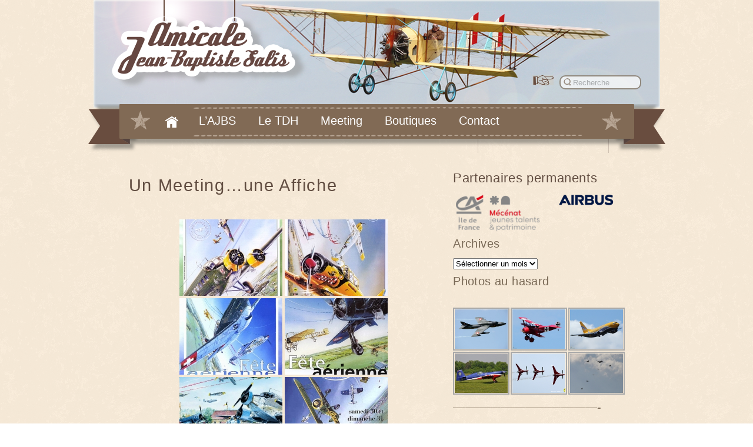

--- FILE ---
content_type: text/html; charset=UTF-8
request_url: https://www.ajbs.fr/les-affiches-meetings/nggallery/page/2
body_size: 13290
content:
<!DOCTYPE html>
<html lang="fr-FR">
<head>


    
    <title>Un Meeting...une Affiche - AJBS</title>
    	
    <link href='http://fonts.googleapis.com/css?family=Open+Sans:400,300,600,700' rel='stylesheet' type='text/css'>
    

    <meta charset="UTF-8" /><meta name="viewport" content="width=device-width,initial-scale=1.0"><!--[if lt IE 9]><script src="http://html5shim.googlecode.com/svn/trunk/html5.js"></script><![endif]--><meta name='robots' content='index, follow, max-image-preview:large, max-snippet:-1, max-video-preview:-1' />
	<style>img:is([sizes="auto" i], [sizes^="auto," i]) { contain-intrinsic-size: 3000px 1500px }</style>
	
	<!-- This site is optimized with the Yoast SEO plugin v19.10 - https://yoast.com/wordpress/plugins/seo/ -->
	<link rel="canonical" href="https://ajbs.fr/les-affiches-meetings/" />
	<meta property="og:locale" content="fr_FR" />
	<meta property="og:type" content="article" />
	<meta property="og:title" content="Un Meeting...une Affiche - AJBS" />
	<meta property="og:url" content="https://ajbs.fr/les-affiches-meetings/" />
	<meta property="og:site_name" content="AJBS" />
	<meta property="article:modified_time" content="2014-10-16T09:52:22+00:00" />
	<meta name="twitter:card" content="summary_large_image" />
	<script type="application/ld+json" class="yoast-schema-graph">{"@context":"https://schema.org","@graph":[{"@type":"WebPage","@id":"https://ajbs.fr/les-affiches-meetings/","url":"https://ajbs.fr/les-affiches-meetings/","name":"Un Meeting...une Affiche - AJBS","isPartOf":{"@id":"https://https//ajbs.fr/#website"},"datePublished":"2013-03-07T17:57:03+00:00","dateModified":"2014-10-16T09:52:22+00:00","breadcrumb":{"@id":"https://ajbs.fr/les-affiches-meetings/#breadcrumb"},"inLanguage":"fr-FR","potentialAction":[{"@type":"ReadAction","target":["https://ajbs.fr/les-affiches-meetings/"]}]},{"@type":"BreadcrumbList","@id":"https://ajbs.fr/les-affiches-meetings/#breadcrumb","itemListElement":[{"@type":"ListItem","position":1,"name":"Accueil","item":"https://https//ajbs.fr/"},{"@type":"ListItem","position":2,"name":"Un Meeting&#8230;une Affiche"}]},{"@type":"WebSite","@id":"https://https//ajbs.fr/#website","url":"https://https//ajbs.fr/","name":"AJBS","description":"Amicale Jean Baptiste Salis","potentialAction":[{"@type":"SearchAction","target":{"@type":"EntryPoint","urlTemplate":"https://https//ajbs.fr/?s={search_term_string}"},"query-input":"required name=search_term_string"}],"inLanguage":"fr-FR"}]}</script>
	<!-- / Yoast SEO plugin. -->


<link rel='dns-prefetch' href='//ajbs.fr' />
<script type="text/javascript">
/* <![CDATA[ */
window._wpemojiSettings = {"baseUrl":"https:\/\/s.w.org\/images\/core\/emoji\/16.0.1\/72x72\/","ext":".png","svgUrl":"https:\/\/s.w.org\/images\/core\/emoji\/16.0.1\/svg\/","svgExt":".svg","source":{"concatemoji":"https:\/\/ajbs.fr\/wp-includes\/js\/wp-emoji-release.min.js?ver=6.8.3"}};
/*! This file is auto-generated */
!function(s,n){var o,i,e;function c(e){try{var t={supportTests:e,timestamp:(new Date).valueOf()};sessionStorage.setItem(o,JSON.stringify(t))}catch(e){}}function p(e,t,n){e.clearRect(0,0,e.canvas.width,e.canvas.height),e.fillText(t,0,0);var t=new Uint32Array(e.getImageData(0,0,e.canvas.width,e.canvas.height).data),a=(e.clearRect(0,0,e.canvas.width,e.canvas.height),e.fillText(n,0,0),new Uint32Array(e.getImageData(0,0,e.canvas.width,e.canvas.height).data));return t.every(function(e,t){return e===a[t]})}function u(e,t){e.clearRect(0,0,e.canvas.width,e.canvas.height),e.fillText(t,0,0);for(var n=e.getImageData(16,16,1,1),a=0;a<n.data.length;a++)if(0!==n.data[a])return!1;return!0}function f(e,t,n,a){switch(t){case"flag":return n(e,"\ud83c\udff3\ufe0f\u200d\u26a7\ufe0f","\ud83c\udff3\ufe0f\u200b\u26a7\ufe0f")?!1:!n(e,"\ud83c\udde8\ud83c\uddf6","\ud83c\udde8\u200b\ud83c\uddf6")&&!n(e,"\ud83c\udff4\udb40\udc67\udb40\udc62\udb40\udc65\udb40\udc6e\udb40\udc67\udb40\udc7f","\ud83c\udff4\u200b\udb40\udc67\u200b\udb40\udc62\u200b\udb40\udc65\u200b\udb40\udc6e\u200b\udb40\udc67\u200b\udb40\udc7f");case"emoji":return!a(e,"\ud83e\udedf")}return!1}function g(e,t,n,a){var r="undefined"!=typeof WorkerGlobalScope&&self instanceof WorkerGlobalScope?new OffscreenCanvas(300,150):s.createElement("canvas"),o=r.getContext("2d",{willReadFrequently:!0}),i=(o.textBaseline="top",o.font="600 32px Arial",{});return e.forEach(function(e){i[e]=t(o,e,n,a)}),i}function t(e){var t=s.createElement("script");t.src=e,t.defer=!0,s.head.appendChild(t)}"undefined"!=typeof Promise&&(o="wpEmojiSettingsSupports",i=["flag","emoji"],n.supports={everything:!0,everythingExceptFlag:!0},e=new Promise(function(e){s.addEventListener("DOMContentLoaded",e,{once:!0})}),new Promise(function(t){var n=function(){try{var e=JSON.parse(sessionStorage.getItem(o));if("object"==typeof e&&"number"==typeof e.timestamp&&(new Date).valueOf()<e.timestamp+604800&&"object"==typeof e.supportTests)return e.supportTests}catch(e){}return null}();if(!n){if("undefined"!=typeof Worker&&"undefined"!=typeof OffscreenCanvas&&"undefined"!=typeof URL&&URL.createObjectURL&&"undefined"!=typeof Blob)try{var e="postMessage("+g.toString()+"("+[JSON.stringify(i),f.toString(),p.toString(),u.toString()].join(",")+"));",a=new Blob([e],{type:"text/javascript"}),r=new Worker(URL.createObjectURL(a),{name:"wpTestEmojiSupports"});return void(r.onmessage=function(e){c(n=e.data),r.terminate(),t(n)})}catch(e){}c(n=g(i,f,p,u))}t(n)}).then(function(e){for(var t in e)n.supports[t]=e[t],n.supports.everything=n.supports.everything&&n.supports[t],"flag"!==t&&(n.supports.everythingExceptFlag=n.supports.everythingExceptFlag&&n.supports[t]);n.supports.everythingExceptFlag=n.supports.everythingExceptFlag&&!n.supports.flag,n.DOMReady=!1,n.readyCallback=function(){n.DOMReady=!0}}).then(function(){return e}).then(function(){var e;n.supports.everything||(n.readyCallback(),(e=n.source||{}).concatemoji?t(e.concatemoji):e.wpemoji&&e.twemoji&&(t(e.twemoji),t(e.wpemoji)))}))}((window,document),window._wpemojiSettings);
/* ]]> */
</script>
<link rel='stylesheet' id='dashicons-css' href='https://ajbs.fr/wp-includes/css/dashicons.min.css?ver=6.8.3' type='text/css' media='all' />
<link rel='stylesheet' id='menu-icons-extra-css' href='https://ajbs.fr/wp-content/plugins/menu-icons/css/extra.min.css?ver=0.12.10' type='text/css' media='all' />
<style id='wp-emoji-styles-inline-css' type='text/css'>

	img.wp-smiley, img.emoji {
		display: inline !important;
		border: none !important;
		box-shadow: none !important;
		height: 1em !important;
		width: 1em !important;
		margin: 0 0.07em !important;
		vertical-align: -0.1em !important;
		background: none !important;
		padding: 0 !important;
	}
</style>
<link rel='stylesheet' id='wp-block-library-css' href='https://ajbs.fr/wp-includes/css/dist/block-library/style.min.css?ver=6.8.3' type='text/css' media='all' />
<style id='classic-theme-styles-inline-css' type='text/css'>
/*! This file is auto-generated */
.wp-block-button__link{color:#fff;background-color:#32373c;border-radius:9999px;box-shadow:none;text-decoration:none;padding:calc(.667em + 2px) calc(1.333em + 2px);font-size:1.125em}.wp-block-file__button{background:#32373c;color:#fff;text-decoration:none}
</style>
<style id='global-styles-inline-css' type='text/css'>
:root{--wp--preset--aspect-ratio--square: 1;--wp--preset--aspect-ratio--4-3: 4/3;--wp--preset--aspect-ratio--3-4: 3/4;--wp--preset--aspect-ratio--3-2: 3/2;--wp--preset--aspect-ratio--2-3: 2/3;--wp--preset--aspect-ratio--16-9: 16/9;--wp--preset--aspect-ratio--9-16: 9/16;--wp--preset--color--black: #000000;--wp--preset--color--cyan-bluish-gray: #abb8c3;--wp--preset--color--white: #ffffff;--wp--preset--color--pale-pink: #f78da7;--wp--preset--color--vivid-red: #cf2e2e;--wp--preset--color--luminous-vivid-orange: #ff6900;--wp--preset--color--luminous-vivid-amber: #fcb900;--wp--preset--color--light-green-cyan: #7bdcb5;--wp--preset--color--vivid-green-cyan: #00d084;--wp--preset--color--pale-cyan-blue: #8ed1fc;--wp--preset--color--vivid-cyan-blue: #0693e3;--wp--preset--color--vivid-purple: #9b51e0;--wp--preset--gradient--vivid-cyan-blue-to-vivid-purple: linear-gradient(135deg,rgba(6,147,227,1) 0%,rgb(155,81,224) 100%);--wp--preset--gradient--light-green-cyan-to-vivid-green-cyan: linear-gradient(135deg,rgb(122,220,180) 0%,rgb(0,208,130) 100%);--wp--preset--gradient--luminous-vivid-amber-to-luminous-vivid-orange: linear-gradient(135deg,rgba(252,185,0,1) 0%,rgba(255,105,0,1) 100%);--wp--preset--gradient--luminous-vivid-orange-to-vivid-red: linear-gradient(135deg,rgba(255,105,0,1) 0%,rgb(207,46,46) 100%);--wp--preset--gradient--very-light-gray-to-cyan-bluish-gray: linear-gradient(135deg,rgb(238,238,238) 0%,rgb(169,184,195) 100%);--wp--preset--gradient--cool-to-warm-spectrum: linear-gradient(135deg,rgb(74,234,220) 0%,rgb(151,120,209) 20%,rgb(207,42,186) 40%,rgb(238,44,130) 60%,rgb(251,105,98) 80%,rgb(254,248,76) 100%);--wp--preset--gradient--blush-light-purple: linear-gradient(135deg,rgb(255,206,236) 0%,rgb(152,150,240) 100%);--wp--preset--gradient--blush-bordeaux: linear-gradient(135deg,rgb(254,205,165) 0%,rgb(254,45,45) 50%,rgb(107,0,62) 100%);--wp--preset--gradient--luminous-dusk: linear-gradient(135deg,rgb(255,203,112) 0%,rgb(199,81,192) 50%,rgb(65,88,208) 100%);--wp--preset--gradient--pale-ocean: linear-gradient(135deg,rgb(255,245,203) 0%,rgb(182,227,212) 50%,rgb(51,167,181) 100%);--wp--preset--gradient--electric-grass: linear-gradient(135deg,rgb(202,248,128) 0%,rgb(113,206,126) 100%);--wp--preset--gradient--midnight: linear-gradient(135deg,rgb(2,3,129) 0%,rgb(40,116,252) 100%);--wp--preset--font-size--small: 13px;--wp--preset--font-size--medium: 20px;--wp--preset--font-size--large: 36px;--wp--preset--font-size--x-large: 42px;--wp--preset--spacing--20: 0.44rem;--wp--preset--spacing--30: 0.67rem;--wp--preset--spacing--40: 1rem;--wp--preset--spacing--50: 1.5rem;--wp--preset--spacing--60: 2.25rem;--wp--preset--spacing--70: 3.38rem;--wp--preset--spacing--80: 5.06rem;--wp--preset--shadow--natural: 6px 6px 9px rgba(0, 0, 0, 0.2);--wp--preset--shadow--deep: 12px 12px 50px rgba(0, 0, 0, 0.4);--wp--preset--shadow--sharp: 6px 6px 0px rgba(0, 0, 0, 0.2);--wp--preset--shadow--outlined: 6px 6px 0px -3px rgba(255, 255, 255, 1), 6px 6px rgba(0, 0, 0, 1);--wp--preset--shadow--crisp: 6px 6px 0px rgba(0, 0, 0, 1);}:where(.is-layout-flex){gap: 0.5em;}:where(.is-layout-grid){gap: 0.5em;}body .is-layout-flex{display: flex;}.is-layout-flex{flex-wrap: wrap;align-items: center;}.is-layout-flex > :is(*, div){margin: 0;}body .is-layout-grid{display: grid;}.is-layout-grid > :is(*, div){margin: 0;}:where(.wp-block-columns.is-layout-flex){gap: 2em;}:where(.wp-block-columns.is-layout-grid){gap: 2em;}:where(.wp-block-post-template.is-layout-flex){gap: 1.25em;}:where(.wp-block-post-template.is-layout-grid){gap: 1.25em;}.has-black-color{color: var(--wp--preset--color--black) !important;}.has-cyan-bluish-gray-color{color: var(--wp--preset--color--cyan-bluish-gray) !important;}.has-white-color{color: var(--wp--preset--color--white) !important;}.has-pale-pink-color{color: var(--wp--preset--color--pale-pink) !important;}.has-vivid-red-color{color: var(--wp--preset--color--vivid-red) !important;}.has-luminous-vivid-orange-color{color: var(--wp--preset--color--luminous-vivid-orange) !important;}.has-luminous-vivid-amber-color{color: var(--wp--preset--color--luminous-vivid-amber) !important;}.has-light-green-cyan-color{color: var(--wp--preset--color--light-green-cyan) !important;}.has-vivid-green-cyan-color{color: var(--wp--preset--color--vivid-green-cyan) !important;}.has-pale-cyan-blue-color{color: var(--wp--preset--color--pale-cyan-blue) !important;}.has-vivid-cyan-blue-color{color: var(--wp--preset--color--vivid-cyan-blue) !important;}.has-vivid-purple-color{color: var(--wp--preset--color--vivid-purple) !important;}.has-black-background-color{background-color: var(--wp--preset--color--black) !important;}.has-cyan-bluish-gray-background-color{background-color: var(--wp--preset--color--cyan-bluish-gray) !important;}.has-white-background-color{background-color: var(--wp--preset--color--white) !important;}.has-pale-pink-background-color{background-color: var(--wp--preset--color--pale-pink) !important;}.has-vivid-red-background-color{background-color: var(--wp--preset--color--vivid-red) !important;}.has-luminous-vivid-orange-background-color{background-color: var(--wp--preset--color--luminous-vivid-orange) !important;}.has-luminous-vivid-amber-background-color{background-color: var(--wp--preset--color--luminous-vivid-amber) !important;}.has-light-green-cyan-background-color{background-color: var(--wp--preset--color--light-green-cyan) !important;}.has-vivid-green-cyan-background-color{background-color: var(--wp--preset--color--vivid-green-cyan) !important;}.has-pale-cyan-blue-background-color{background-color: var(--wp--preset--color--pale-cyan-blue) !important;}.has-vivid-cyan-blue-background-color{background-color: var(--wp--preset--color--vivid-cyan-blue) !important;}.has-vivid-purple-background-color{background-color: var(--wp--preset--color--vivid-purple) !important;}.has-black-border-color{border-color: var(--wp--preset--color--black) !important;}.has-cyan-bluish-gray-border-color{border-color: var(--wp--preset--color--cyan-bluish-gray) !important;}.has-white-border-color{border-color: var(--wp--preset--color--white) !important;}.has-pale-pink-border-color{border-color: var(--wp--preset--color--pale-pink) !important;}.has-vivid-red-border-color{border-color: var(--wp--preset--color--vivid-red) !important;}.has-luminous-vivid-orange-border-color{border-color: var(--wp--preset--color--luminous-vivid-orange) !important;}.has-luminous-vivid-amber-border-color{border-color: var(--wp--preset--color--luminous-vivid-amber) !important;}.has-light-green-cyan-border-color{border-color: var(--wp--preset--color--light-green-cyan) !important;}.has-vivid-green-cyan-border-color{border-color: var(--wp--preset--color--vivid-green-cyan) !important;}.has-pale-cyan-blue-border-color{border-color: var(--wp--preset--color--pale-cyan-blue) !important;}.has-vivid-cyan-blue-border-color{border-color: var(--wp--preset--color--vivid-cyan-blue) !important;}.has-vivid-purple-border-color{border-color: var(--wp--preset--color--vivid-purple) !important;}.has-vivid-cyan-blue-to-vivid-purple-gradient-background{background: var(--wp--preset--gradient--vivid-cyan-blue-to-vivid-purple) !important;}.has-light-green-cyan-to-vivid-green-cyan-gradient-background{background: var(--wp--preset--gradient--light-green-cyan-to-vivid-green-cyan) !important;}.has-luminous-vivid-amber-to-luminous-vivid-orange-gradient-background{background: var(--wp--preset--gradient--luminous-vivid-amber-to-luminous-vivid-orange) !important;}.has-luminous-vivid-orange-to-vivid-red-gradient-background{background: var(--wp--preset--gradient--luminous-vivid-orange-to-vivid-red) !important;}.has-very-light-gray-to-cyan-bluish-gray-gradient-background{background: var(--wp--preset--gradient--very-light-gray-to-cyan-bluish-gray) !important;}.has-cool-to-warm-spectrum-gradient-background{background: var(--wp--preset--gradient--cool-to-warm-spectrum) !important;}.has-blush-light-purple-gradient-background{background: var(--wp--preset--gradient--blush-light-purple) !important;}.has-blush-bordeaux-gradient-background{background: var(--wp--preset--gradient--blush-bordeaux) !important;}.has-luminous-dusk-gradient-background{background: var(--wp--preset--gradient--luminous-dusk) !important;}.has-pale-ocean-gradient-background{background: var(--wp--preset--gradient--pale-ocean) !important;}.has-electric-grass-gradient-background{background: var(--wp--preset--gradient--electric-grass) !important;}.has-midnight-gradient-background{background: var(--wp--preset--gradient--midnight) !important;}.has-small-font-size{font-size: var(--wp--preset--font-size--small) !important;}.has-medium-font-size{font-size: var(--wp--preset--font-size--medium) !important;}.has-large-font-size{font-size: var(--wp--preset--font-size--large) !important;}.has-x-large-font-size{font-size: var(--wp--preset--font-size--x-large) !important;}
:where(.wp-block-post-template.is-layout-flex){gap: 1.25em;}:where(.wp-block-post-template.is-layout-grid){gap: 1.25em;}
:where(.wp-block-columns.is-layout-flex){gap: 2em;}:where(.wp-block-columns.is-layout-grid){gap: 2em;}
:root :where(.wp-block-pullquote){font-size: 1.5em;line-height: 1.6;}
</style>
<link rel='stylesheet' id='contact-form-7-css' href='https://ajbs.fr/wp-content/plugins/contact-form-7/includes/css/styles.css?ver=5.6.4' type='text/css' media='all' />
<link rel='stylesheet' id='ngg_trigger_buttons-css' href='https://ajbs.fr/wp-content/plugins/nextgen-gallery/static/GalleryDisplay/trigger_buttons.css?ver=3.59.12' type='text/css' media='all' />
<link rel='stylesheet' id='fancybox-0-css' href='https://ajbs.fr/wp-content/plugins/nextgen-gallery/static/Lightbox/fancybox/jquery.fancybox-1.3.4.css?ver=3.59.12' type='text/css' media='all' />
<link rel='stylesheet' id='fontawesome_v4_shim_style-css' href='https://ajbs.fr/wp-content/plugins/nextgen-gallery/static/FontAwesome/css/v4-shims.min.css?ver=6.8.3' type='text/css' media='all' />
<link rel='stylesheet' id='fontawesome-css' href='https://ajbs.fr/wp-content/plugins/nextgen-gallery/static/FontAwesome/css/all.min.css?ver=6.8.3' type='text/css' media='all' />
<link rel='stylesheet' id='nextgen_pagination_style-css' href='https://ajbs.fr/wp-content/plugins/nextgen-gallery/static/GalleryDisplay/pagination_style.css?ver=3.59.12' type='text/css' media='all' />
<link rel='stylesheet' id='nextgen_basic_thumbnails_style-css' href='https://ajbs.fr/wp-content/plugins/nextgen-gallery/static/Thumbnails/nextgen_basic_thumbnails.css?ver=3.59.12' type='text/css' media='all' />
<link rel='stylesheet' id='tablepress-default-css' href='https://ajbs.fr/wp-content/tablepress-combined.min.css?ver=1' type='text/css' media='all' />
<link rel='stylesheet' id='nextgen_widgets_style-css' href='https://ajbs.fr/wp-content/plugins/nextgen-gallery/static/Widget/display.css?ver=3.59.12' type='text/css' media='all' />
<link rel="stylesheet" id="combine-css" href="https://ajbs.fr/wp-content/cache/css/style-minify.css" type="text/css" media="all" /><script type="text/javascript" src="https://ajax.googleapis.com/ajax/libs/jquery/1.11.2/jquery.min.js?ver=1.11.2" id="jquery-js"></script>
<script type="text/javascript" src="https://ajbs.fr/wp-content/plugins/jj-nextgen-jquery-cycle/script/jquery.cycle.lite.1.0.min.js?ver=6.8.3" id="jquery-jjcucle-js"></script>
<script type="text/javascript" src="https://ajbs.fr/wp-content/plugins/jj-nextgen-jquery-cycle/script/jquery.jj_ngg_shuffle.js?ver=6.8.3" id="jquery-shuffle-js"></script>
<script type="text/javascript" id="photocrati_ajax-js-extra">
/* <![CDATA[ */
var photocrati_ajax = {"url":"https:\/\/ajbs.fr\/index.php?photocrati_ajax=1","rest_url":"https:\/\/ajbs.fr\/wp-json\/","wp_home_url":"https:\/\/ajbs.fr","wp_site_url":"https:\/\/ajbs.fr","wp_root_url":"https:\/\/ajbs.fr","wp_plugins_url":"https:\/\/ajbs.fr\/wp-content\/plugins","wp_content_url":"https:\/\/ajbs.fr\/wp-content","wp_includes_url":"https:\/\/ajbs.fr\/wp-includes\/","ngg_param_slug":"nggallery","rest_nonce":"6590062c73"};
/* ]]> */
</script>
<script type="text/javascript" src="https://ajbs.fr/wp-content/plugins/nextgen-gallery/static/Legacy/ajax.min.js?ver=3.59.12" id="photocrati_ajax-js"></script>
<script type="text/javascript" src="https://ajbs.fr/wp-content/plugins/nextgen-gallery/static/FontAwesome/js/v4-shims.min.js?ver=5.3.1" id="fontawesome_v4_shim-js"></script>
<script type="text/javascript" defer crossorigin="anonymous" data-auto-replace-svg="false" data-keep-original-source="false" data-search-pseudo-elements src="https://ajbs.fr/wp-content/plugins/nextgen-gallery/static/FontAwesome/js/all.min.js?ver=5.3.1" id="fontawesome-js"></script>
<script type="text/javascript" src="https://ajbs.fr/wp-content/plugins/nextgen-gallery/static/Thumbnails/nextgen_basic_thumbnails.js?ver=3.59.12" id="nextgen_basic_thumbnails_script-js"></script>
<link rel="https://api.w.org/" href="https://ajbs.fr/wp-json/" /><link rel="alternate" title="JSON" type="application/json" href="https://ajbs.fr/wp-json/wp/v2/pages/958" /><link rel="alternate" title="oEmbed (JSON)" type="application/json+oembed" href="https://ajbs.fr/wp-json/oembed/1.0/embed?url=https%3A%2F%2Fajbs.fr%2Fles-affiches-meetings%2F" />
<link rel="alternate" title="oEmbed (XML)" type="text/xml+oembed" href="https://ajbs.fr/wp-json/oembed/1.0/embed?url=https%3A%2F%2Fajbs.fr%2Fles-affiches-meetings%2F&#038;format=xml" />
    
 	<script type="text/javascript">

	  var _gaq = _gaq || [];
	  _gaq.push(['_setAccount', 'UA-37915862-1']);
	  _gaq.push(['_trackPageview']);
	
	  (function() {
	    var ga = document.createElement('script'); ga.type = 'text/javascript'; ga.async = true;
	    ga.src = ('https:' == document.location.protocol ? 'https://ssl' : 'http://www') + '.google-analytics.com/ga.js';
	    var s = document.getElementsByTagName('script')[0]; s.parentNode.insertBefore(ga, s);
	  })();
	
	</script>
 	
</head>

<body class="wp-singular page-template-default page page-id-958 wp-theme-ajbs right-sidebar chrome">
<div id="wrapper-page">
	<div id="wrapper-header">
		<header id="header" role="banner">
		
		<div style="width:100%; height:100%; display:block; position: relative;">
            	<!-- LOGO -->
				                    <a id="logo" href="https://ajbs.fr/" title="Amicale Jean Baptiste Salis" rel="home"></a>
                                
                <!-- MENU IMAGES HEADER -->
                <!-- <a href="https://ajbs.fr/amicale-jean-baptiste-salis"><div class="caudron"></div></a>

                <a href="https://ajbs.fr/notre-collection-les-avions"><div class="hangar"></div>
                <div class="avion_hangar"></div></a>
                <a href="https://ajbs.fr/communique-de-presse"><div class="presse"></div></a>
 	            <a href="https://ajbs.fr/le-programme"><div class="meeting"></div></a>   
                <a href="https://ajbs.fr/coordonnees-et-contact"><div class="contact"></div></a>-->

                <!-- Search -->            
                <ul class="menu-haut">
	                <li>	<img style="float:left;" src="https://ajbs.fr/wp-content/themes/ajbs/images/search.png" alt="recherche">
	<form method="get" id="searchform" action="https://ajbs.fr/">
		<input type="submit" class="submit" name="submit" id="searchsubmit" value="" />
		<input type="text" class="field" name="s" id="s" placeholder="Recherche" />
	</form>
</li>
	           </ul>
	          
		</div>
		
    	</header><!-- #header -->
    </div>
    
    	<div id="wrapper-menu">
    		<nav id="access" role="navigation">
								
				<ul id="menu-principal" class="menu"><li id="menu-item-21" class="menu-item menu-item-type-custom menu-item-object-custom menu-item-home menu-item-21 level-0"><a href="https://ajbs.fr">Accueil</a></li>
<li id="menu-item-111" class="menu-item menu-item-type-custom menu-item-object-custom current-menu-ancestor current-menu-parent menu-item-has-children menu-item-111 level-0"><span>L&rsquo;AJBS</span>
<ul class="level-0">
<li class='col'><ul>
	<li id="menu-item-126" class="menu-item menu-item-type-post_type menu-item-object-page menu-item-126 level-1"><a href="https://ajbs.fr/amicale-jean-baptiste-salis/">Présentation</a></li>

	<li id="menu-item-114" class="menu-item menu-item-type-post_type menu-item-object-page menu-item-114 level-1"><a href="https://ajbs.fr/histoire/">L’ Histoire de l’A.J.B.S.</a></li>

	<li id="menu-item-172" class="menu-item menu-item-type-post_type menu-item-object-page menu-item-172 level-1"><a href="https://ajbs.fr/notre-collection-les-avions/">Notre collection / Les Avions</a></li>

	<li id="menu-item-2841" class="menu-item menu-item-type-post_type menu-item-object-page menu-item-2841 level-1"><a href="https://ajbs.fr/a-latelier/">A l&rsquo;atelier</a></li>

	<li id="menu-item-4770" class="menu-item menu-item-type-post_type menu-item-object-page menu-item-4770 level-1"><a href="https://ajbs.fr/soutenir-lajbs/">Soutenir l’AJBS</a></li>

	<li id="menu-item-654" class="menu-item menu-item-type-post_type menu-item-object-page menu-item-654 level-1"><a href="https://ajbs.fr/presentation/nos-partenaires/">Nos partenaires</a></li>

	<li id="menu-item-169" class="menu-item menu-item-type-post_type menu-item-object-page menu-item-169 level-1"><a href="https://ajbs.fr/gallerie-photo/">Galeries Photos</a></li>

	<li id="menu-item-959" class="menu-item menu-item-type-post_type menu-item-object-page current-menu-item page_item page-item-958 current_page_item menu-item-959 level-1"><a href="https://ajbs.fr/les-affiches-meetings/" class="active">Un Meeting…une Affiche</a></li>


</ul></li>
</ul>
</li>
<li id="menu-item-5652" class="menu-item menu-item-type-custom menu-item-object-custom menu-item-5652 level-0"><a href="https://ajbs.fr/le-temps-des-helices-ou-tdh-le-web-magazine-de-lajbs/">Le TDH</a></li>
<li id="menu-item-276" class="menu-item menu-item-type-custom menu-item-object-custom menu-item-276 level-0"><a target="_blank" href="https://letempsdeshelices.fr/">Meeting</a></li>
<li id="menu-item-277" class="menu-item menu-item-type-custom menu-item-object-custom menu-item-has-children menu-item-277 level-0"><span>Boutiques</span>
<ul class="level-0">
<li class='col'><ul>
	<li id="menu-item-5721" class="menu-item menu-item-type-custom menu-item-object-custom menu-item-5721 level-1"><a target="_blank" href="https://boutique.ajbs.fr/">La boutique AJBS</a></li>

	<li id="menu-item-6072" class="menu-item menu-item-type-post_type menu-item-object-page menu-item-6072 level-1"><a href="https://ajbs.fr/notre-nouvelle-e-boutique/">Notre nouvelle e-boutique !</a></li>


</ul></li>
</ul>
</li>
<li id="menu-item-278" class="menu-item menu-item-type-custom menu-item-object-custom menu-item-has-children menu-item-278 level-0"><span>Contact</span>
<ul class="level-0">
<li class='col'><ul>
	<li id="menu-item-17574" class="menu-item menu-item-type-post_type menu-item-object-page menu-item-17574 level-1"><a href="https://ajbs.fr/coordonnees-et-contact/">Coordonnées et contact</a></li>

	<li id="menu-item-187" class="menu-item menu-item-type-post_type menu-item-object-page menu-item-187 level-1"><a href="https://ajbs.fr/plan-dacces/">Plan d’accès</a></li>

	<li id="menu-item-697" class="menu-item menu-item-type-post_type menu-item-object-page menu-item-697 level-1"><a href="https://ajbs.fr/liens/">Liens</a></li>

	<li id="menu-item-34197" class="menu-item menu-item-type-post_type menu-item-object-page menu-item-34197 level-1"><a href="https://ajbs.fr/mentions-legales/">Mentions légales</a></li>


</ul></li>
</ul>
</li>
</ul>		
			</nav><!-- #access -->
         </div>
         

	<div id="page" class="hfeed">
		<div id="main">		

		
		<div id="primary" >
			<div id="content" role="main">
							
				<div class="nav-top-content">
					<p><span class="breadcrumb"></span></p>
				</div>
									
<article id="post-958" class="post-958 page type-page status-publish hentry">
		<header class="entry-header">
			<h1 class="entry-title">Un Meeting&#8230;une Affiche</h1>
		</header><!-- .entry-header -->

				
		<div class="entry-content">
			
						
			
			
			<p><!--:fr--><!-- default-view.php -->
<div
	class="ngg-galleryoverview default-view
	 ngg-ajax-pagination-none	"
	id="ngg-gallery-7af0844a9b11ddcd1b29a4802d109ca0-2">

		<!-- Thumbnails -->
				<div id="ngg-image-0" class="ngg-gallery-thumbnail-box
											"
			>
						<div class="ngg-gallery-thumbnail">
			<a href="https://ajbs.fr/wp-content/gallery/affiches-meeting/affiche2003.jpg"
				title=""
				data-src="https://ajbs.fr/wp-content/gallery/affiches-meeting/affiche2003.jpg"
				data-thumbnail="https://ajbs.fr/wp-content/gallery/affiches-meeting/thumbs/thumbs_affiche2003.jpg"
				data-image-id="157"
				data-title="affiche-meeting-2003"
				data-description=""
				data-image-slug="affiche2003"
				class="ngg-fancybox" rel="7af0844a9b11ddcd1b29a4802d109ca0">
				<img
					title="affiche-meeting-2003"
					alt="affiche-meeting-2003"
					src="https://ajbs.fr/wp-content/gallery/affiches-meeting/thumbs/thumbs_affiche2003.jpg"
					width="175"
					height="130"
					style="max-width:100%;"
				/>
			</a>
		</div>
							</div>
			
				<div id="ngg-image-1" class="ngg-gallery-thumbnail-box
											"
			>
						<div class="ngg-gallery-thumbnail">
			<a href="https://ajbs.fr/wp-content/gallery/affiches-meeting/affiche2002.jpg"
				title=""
				data-src="https://ajbs.fr/wp-content/gallery/affiches-meeting/affiche2002.jpg"
				data-thumbnail="https://ajbs.fr/wp-content/gallery/affiches-meeting/thumbs/thumbs_affiche2002.jpg"
				data-image-id="156"
				data-title="affiche-meeting-2002"
				data-description=""
				data-image-slug="affiche2002"
				class="ngg-fancybox" rel="7af0844a9b11ddcd1b29a4802d109ca0">
				<img
					title="affiche-meeting-2002"
					alt="affiche-meeting-2002"
					src="https://ajbs.fr/wp-content/gallery/affiches-meeting/thumbs/thumbs_affiche2002.jpg"
					width="175"
					height="130"
					style="max-width:100%;"
				/>
			</a>
		</div>
							</div>
			
				<div id="ngg-image-2" class="ngg-gallery-thumbnail-box
											"
			>
						<div class="ngg-gallery-thumbnail">
			<a href="https://ajbs.fr/wp-content/gallery/affiches-meeting/affiche2001.jpg"
				title=""
				data-src="https://ajbs.fr/wp-content/gallery/affiches-meeting/affiche2001.jpg"
				data-thumbnail="https://ajbs.fr/wp-content/gallery/affiches-meeting/thumbs/thumbs_affiche2001.jpg"
				data-image-id="155"
				data-title="affiche-meeting-2001"
				data-description=""
				data-image-slug="affiche2001"
				class="ngg-fancybox" rel="7af0844a9b11ddcd1b29a4802d109ca0">
				<img
					title="affiche-meeting-2001"
					alt="affiche-meeting-2001"
					src="https://ajbs.fr/wp-content/gallery/affiches-meeting/thumbs/thumbs_affiche2001.jpg"
					width="175"
					height="130"
					style="max-width:100%;"
				/>
			</a>
		</div>
							</div>
			
				<div id="ngg-image-3" class="ngg-gallery-thumbnail-box
											"
			>
						<div class="ngg-gallery-thumbnail">
			<a href="https://ajbs.fr/wp-content/gallery/affiches-meeting/affiche2000.jpg"
				title=""
				data-src="https://ajbs.fr/wp-content/gallery/affiches-meeting/affiche2000.jpg"
				data-thumbnail="https://ajbs.fr/wp-content/gallery/affiches-meeting/thumbs/thumbs_affiche2000.jpg"
				data-image-id="154"
				data-title="affiche-meeting-2000"
				data-description=""
				data-image-slug="affiche2000"
				class="ngg-fancybox" rel="7af0844a9b11ddcd1b29a4802d109ca0">
				<img
					title="affiche-meeting-2000"
					alt="affiche-meeting-2000"
					src="https://ajbs.fr/wp-content/gallery/affiches-meeting/thumbs/thumbs_affiche2000.jpg"
					width="175"
					height="130"
					style="max-width:100%;"
				/>
			</a>
		</div>
							</div>
			
				<div id="ngg-image-4" class="ngg-gallery-thumbnail-box
											"
			>
						<div class="ngg-gallery-thumbnail">
			<a href="https://ajbs.fr/wp-content/gallery/affiches-meeting/affiche1999.jpg"
				title=""
				data-src="https://ajbs.fr/wp-content/gallery/affiches-meeting/affiche1999.jpg"
				data-thumbnail="https://ajbs.fr/wp-content/gallery/affiches-meeting/thumbs/thumbs_affiche1999.jpg"
				data-image-id="153"
				data-title="affiche-meeting-1999"
				data-description=""
				data-image-slug="affiche1999"
				class="ngg-fancybox" rel="7af0844a9b11ddcd1b29a4802d109ca0">
				<img
					title="affiche-meeting-1999"
					alt="affiche-meeting-1999"
					src="https://ajbs.fr/wp-content/gallery/affiches-meeting/thumbs/thumbs_affiche1999.jpg"
					width="175"
					height="130"
					style="max-width:100%;"
				/>
			</a>
		</div>
							</div>
			
				<div id="ngg-image-5" class="ngg-gallery-thumbnail-box
											"
			>
						<div class="ngg-gallery-thumbnail">
			<a href="https://ajbs.fr/wp-content/gallery/affiches-meeting/affiche1998.jpg"
				title=""
				data-src="https://ajbs.fr/wp-content/gallery/affiches-meeting/affiche1998.jpg"
				data-thumbnail="https://ajbs.fr/wp-content/gallery/affiches-meeting/thumbs/thumbs_affiche1998.jpg"
				data-image-id="152"
				data-title="affiche-meeting-1998"
				data-description=""
				data-image-slug="affiche1998"
				class="ngg-fancybox" rel="7af0844a9b11ddcd1b29a4802d109ca0">
				<img
					title="affiche-meeting-1998"
					alt="affiche-meeting-1998"
					src="https://ajbs.fr/wp-content/gallery/affiches-meeting/thumbs/thumbs_affiche1998.jpg"
					width="175"
					height="130"
					style="max-width:100%;"
				/>
			</a>
		</div>
							</div>
			
				<div id="ngg-image-6" class="ngg-gallery-thumbnail-box
											"
			>
						<div class="ngg-gallery-thumbnail">
			<a href="https://ajbs.fr/wp-content/gallery/affiches-meeting/affiche1997.jpg"
				title=""
				data-src="https://ajbs.fr/wp-content/gallery/affiches-meeting/affiche1997.jpg"
				data-thumbnail="https://ajbs.fr/wp-content/gallery/affiches-meeting/thumbs/thumbs_affiche1997.jpg"
				data-image-id="151"
				data-title="affiche-meeting-1997"
				data-description=""
				data-image-slug="affiche1997"
				class="ngg-fancybox" rel="7af0844a9b11ddcd1b29a4802d109ca0">
				<img
					title="affiche-meeting-1997"
					alt="affiche-meeting-1997"
					src="https://ajbs.fr/wp-content/gallery/affiches-meeting/thumbs/thumbs_affiche1997.jpg"
					width="175"
					height="130"
					style="max-width:100%;"
				/>
			</a>
		</div>
							</div>
			
				<div id="ngg-image-7" class="ngg-gallery-thumbnail-box
											"
			>
						<div class="ngg-gallery-thumbnail">
			<a href="https://ajbs.fr/wp-content/gallery/affiches-meeting/affiche1996.jpg"
				title=""
				data-src="https://ajbs.fr/wp-content/gallery/affiches-meeting/affiche1996.jpg"
				data-thumbnail="https://ajbs.fr/wp-content/gallery/affiches-meeting/thumbs/thumbs_affiche1996.jpg"
				data-image-id="150"
				data-title="affiche-meeting-1996"
				data-description=""
				data-image-slug="affiche1996"
				class="ngg-fancybox" rel="7af0844a9b11ddcd1b29a4802d109ca0">
				<img
					title="affiche-meeting-1996"
					alt="affiche-meeting-1996"
					src="https://ajbs.fr/wp-content/gallery/affiches-meeting/thumbs/thumbs_affiche1996.jpg"
					width="175"
					height="130"
					style="max-width:100%;"
				/>
			</a>
		</div>
							</div>
			
				<div id="ngg-image-8" class="ngg-gallery-thumbnail-box
											"
			>
						<div class="ngg-gallery-thumbnail">
			<a href="https://ajbs.fr/wp-content/gallery/affiches-meeting/affiche1995.jpg"
				title=""
				data-src="https://ajbs.fr/wp-content/gallery/affiches-meeting/affiche1995.jpg"
				data-thumbnail="https://ajbs.fr/wp-content/gallery/affiches-meeting/thumbs/thumbs_affiche1995.jpg"
				data-image-id="149"
				data-title="affiche-meeting-1995"
				data-description=""
				data-image-slug="affiche1995"
				class="ngg-fancybox" rel="7af0844a9b11ddcd1b29a4802d109ca0">
				<img
					title="affiche-meeting-1995"
					alt="affiche-meeting-1995"
					src="https://ajbs.fr/wp-content/gallery/affiches-meeting/thumbs/thumbs_affiche1995.jpg"
					width="175"
					height="130"
					style="max-width:100%;"
				/>
			</a>
		</div>
							</div>
			
				<div id="ngg-image-9" class="ngg-gallery-thumbnail-box
											"
			>
						<div class="ngg-gallery-thumbnail">
			<a href="https://ajbs.fr/wp-content/gallery/affiches-meeting/affiche1994.jpg"
				title=""
				data-src="https://ajbs.fr/wp-content/gallery/affiches-meeting/affiche1994.jpg"
				data-thumbnail="https://ajbs.fr/wp-content/gallery/affiches-meeting/thumbs/thumbs_affiche1994.jpg"
				data-image-id="148"
				data-title="affiche-meeting-1994"
				data-description=""
				data-image-slug="affiche1994"
				class="ngg-fancybox" rel="7af0844a9b11ddcd1b29a4802d109ca0">
				<img
					title="affiche-meeting-1994"
					alt="affiche-meeting-1994"
					src="https://ajbs.fr/wp-content/gallery/affiches-meeting/thumbs/thumbs_affiche1994.jpg"
					width="175"
					height="130"
					style="max-width:100%;"
				/>
			</a>
		</div>
							</div>
			
				<div id="ngg-image-10" class="ngg-gallery-thumbnail-box
											"
			>
						<div class="ngg-gallery-thumbnail">
			<a href="https://ajbs.fr/wp-content/gallery/affiches-meeting/affiche1993.jpg"
				title=""
				data-src="https://ajbs.fr/wp-content/gallery/affiches-meeting/affiche1993.jpg"
				data-thumbnail="https://ajbs.fr/wp-content/gallery/affiches-meeting/thumbs/thumbs_affiche1993.jpg"
				data-image-id="147"
				data-title="affiche-meeting-1993"
				data-description=""
				data-image-slug="affiche1993"
				class="ngg-fancybox" rel="7af0844a9b11ddcd1b29a4802d109ca0">
				<img
					title="affiche-meeting-1993"
					alt="affiche-meeting-1993"
					src="https://ajbs.fr/wp-content/gallery/affiches-meeting/thumbs/thumbs_affiche1993.jpg"
					width="175"
					height="130"
					style="max-width:100%;"
				/>
			</a>
		</div>
							</div>
			
				<div id="ngg-image-11" class="ngg-gallery-thumbnail-box
											"
			>
						<div class="ngg-gallery-thumbnail">
			<a href="https://ajbs.fr/wp-content/gallery/affiches-meeting/affiche1992.jpg"
				title=""
				data-src="https://ajbs.fr/wp-content/gallery/affiches-meeting/affiche1992.jpg"
				data-thumbnail="https://ajbs.fr/wp-content/gallery/affiches-meeting/thumbs/thumbs_affiche1992.jpg"
				data-image-id="146"
				data-title="affiche-meeting-1992"
				data-description=""
				data-image-slug="affiche1992"
				class="ngg-fancybox" rel="7af0844a9b11ddcd1b29a4802d109ca0">
				<img
					title="affiche-meeting-1992"
					alt="affiche-meeting-1992"
					src="https://ajbs.fr/wp-content/gallery/affiches-meeting/thumbs/thumbs_affiche1992.jpg"
					width="175"
					height="130"
					style="max-width:100%;"
				/>
			</a>
		</div>
							</div>
			
				<div id="ngg-image-12" class="ngg-gallery-thumbnail-box
											"
			>
						<div class="ngg-gallery-thumbnail">
			<a href="https://ajbs.fr/wp-content/gallery/affiches-meeting/affiche1991.jpg"
				title=""
				data-src="https://ajbs.fr/wp-content/gallery/affiches-meeting/affiche1991.jpg"
				data-thumbnail="https://ajbs.fr/wp-content/gallery/affiches-meeting/thumbs/thumbs_affiche1991.jpg"
				data-image-id="145"
				data-title="affiche-meeting-1991"
				data-description=""
				data-image-slug="affiche1991"
				class="ngg-fancybox" rel="7af0844a9b11ddcd1b29a4802d109ca0">
				<img
					title="affiche-meeting-1991"
					alt="affiche-meeting-1991"
					src="https://ajbs.fr/wp-content/gallery/affiches-meeting/thumbs/thumbs_affiche1991.jpg"
					width="175"
					height="130"
					style="max-width:100%;"
				/>
			</a>
		</div>
							</div>
			
				<div id="ngg-image-13" class="ngg-gallery-thumbnail-box
											"
			>
						<div class="ngg-gallery-thumbnail">
			<a href="https://ajbs.fr/wp-content/gallery/affiches-meeting/affiche1990.jpg"
				title=""
				data-src="https://ajbs.fr/wp-content/gallery/affiches-meeting/affiche1990.jpg"
				data-thumbnail="https://ajbs.fr/wp-content/gallery/affiches-meeting/thumbs/thumbs_affiche1990.jpg"
				data-image-id="144"
				data-title="affiche-meeting-1990"
				data-description=""
				data-image-slug="affiche1990"
				class="ngg-fancybox" rel="7af0844a9b11ddcd1b29a4802d109ca0">
				<img
					title="affiche-meeting-1990"
					alt="affiche-meeting-1990"
					src="https://ajbs.fr/wp-content/gallery/affiches-meeting/thumbs/thumbs_affiche1990.jpg"
					width="175"
					height="130"
					style="max-width:100%;"
				/>
			</a>
		</div>
							</div>
			
				<div id="ngg-image-14" class="ngg-gallery-thumbnail-box
											"
			>
						<div class="ngg-gallery-thumbnail">
			<a href="https://ajbs.fr/wp-content/gallery/affiches-meeting/affiche1989.jpg"
				title=""
				data-src="https://ajbs.fr/wp-content/gallery/affiches-meeting/affiche1989.jpg"
				data-thumbnail="https://ajbs.fr/wp-content/gallery/affiches-meeting/thumbs/thumbs_affiche1989.jpg"
				data-image-id="143"
				data-title="affiche-meeting-1989"
				data-description=""
				data-image-slug="affiche1989"
				class="ngg-fancybox" rel="7af0844a9b11ddcd1b29a4802d109ca0">
				<img
					title="affiche-meeting-1989"
					alt="affiche-meeting-1989"
					src="https://ajbs.fr/wp-content/gallery/affiches-meeting/thumbs/thumbs_affiche1989.jpg"
					width="175"
					height="130"
					style="max-width:100%;"
				/>
			</a>
		</div>
							</div>
			
				<div id="ngg-image-15" class="ngg-gallery-thumbnail-box
											"
			>
						<div class="ngg-gallery-thumbnail">
			<a href="https://ajbs.fr/wp-content/gallery/affiches-meeting/affiche1988.jpg"
				title=""
				data-src="https://ajbs.fr/wp-content/gallery/affiches-meeting/affiche1988.jpg"
				data-thumbnail="https://ajbs.fr/wp-content/gallery/affiches-meeting/thumbs/thumbs_affiche1988.jpg"
				data-image-id="142"
				data-title="affiche-meeting-1988"
				data-description=""
				data-image-slug="affiche1988"
				class="ngg-fancybox" rel="7af0844a9b11ddcd1b29a4802d109ca0">
				<img
					title="affiche-meeting-1988"
					alt="affiche-meeting-1988"
					src="https://ajbs.fr/wp-content/gallery/affiches-meeting/thumbs/thumbs_affiche1988.jpg"
					width="175"
					height="130"
					style="max-width:100%;"
				/>
			</a>
		</div>
							</div>
			
				<div id="ngg-image-16" class="ngg-gallery-thumbnail-box
											"
			>
						<div class="ngg-gallery-thumbnail">
			<a href="https://ajbs.fr/wp-content/gallery/affiches-meeting/affiche1987.jpg"
				title=""
				data-src="https://ajbs.fr/wp-content/gallery/affiches-meeting/affiche1987.jpg"
				data-thumbnail="https://ajbs.fr/wp-content/gallery/affiches-meeting/thumbs/thumbs_affiche1987.jpg"
				data-image-id="141"
				data-title="affiche-meeting-1987"
				data-description=""
				data-image-slug="affiche1987"
				class="ngg-fancybox" rel="7af0844a9b11ddcd1b29a4802d109ca0">
				<img
					title="affiche-meeting-1987"
					alt="affiche-meeting-1987"
					src="https://ajbs.fr/wp-content/gallery/affiches-meeting/thumbs/thumbs_affiche1987.jpg"
					width="175"
					height="130"
					style="max-width:100%;"
				/>
			</a>
		</div>
							</div>
			
				<div id="ngg-image-17" class="ngg-gallery-thumbnail-box
											"
			>
						<div class="ngg-gallery-thumbnail">
			<a href="https://ajbs.fr/wp-content/gallery/affiches-meeting/affiche1986.jpg"
				title=""
				data-src="https://ajbs.fr/wp-content/gallery/affiches-meeting/affiche1986.jpg"
				data-thumbnail="https://ajbs.fr/wp-content/gallery/affiches-meeting/thumbs/thumbs_affiche1986.jpg"
				data-image-id="140"
				data-title="affiche-meeting-1986"
				data-description=""
				data-image-slug="affiche1986"
				class="ngg-fancybox" rel="7af0844a9b11ddcd1b29a4802d109ca0">
				<img
					title="affiche-meeting-1986"
					alt="affiche-meeting-1986"
					src="https://ajbs.fr/wp-content/gallery/affiches-meeting/thumbs/thumbs_affiche1986.jpg"
					width="175"
					height="130"
					style="max-width:100%;"
				/>
			</a>
		</div>
							</div>
			
				<div id="ngg-image-18" class="ngg-gallery-thumbnail-box
											"
			>
						<div class="ngg-gallery-thumbnail">
			<a href="https://ajbs.fr/wp-content/gallery/affiches-meeting/affiche1985.jpg"
				title=""
				data-src="https://ajbs.fr/wp-content/gallery/affiches-meeting/affiche1985.jpg"
				data-thumbnail="https://ajbs.fr/wp-content/gallery/affiches-meeting/thumbs/thumbs_affiche1985.jpg"
				data-image-id="139"
				data-title="affiche-meeting-1985"
				data-description=""
				data-image-slug="affiche1985"
				class="ngg-fancybox" rel="7af0844a9b11ddcd1b29a4802d109ca0">
				<img
					title="affiche-meeting-1985"
					alt="affiche-meeting-1985"
					src="https://ajbs.fr/wp-content/gallery/affiches-meeting/thumbs/thumbs_affiche1985.jpg"
					width="175"
					height="130"
					style="max-width:100%;"
				/>
			</a>
		</div>
							</div>
			
				<div id="ngg-image-19" class="ngg-gallery-thumbnail-box
											"
			>
						<div class="ngg-gallery-thumbnail">
			<a href="https://ajbs.fr/wp-content/gallery/affiches-meeting/affiche1984.jpg"
				title=""
				data-src="https://ajbs.fr/wp-content/gallery/affiches-meeting/affiche1984.jpg"
				data-thumbnail="https://ajbs.fr/wp-content/gallery/affiches-meeting/thumbs/thumbs_affiche1984.jpg"
				data-image-id="138"
				data-title="affiche-meeting-1984"
				data-description=""
				data-image-slug="affiche1984"
				class="ngg-fancybox" rel="7af0844a9b11ddcd1b29a4802d109ca0">
				<img
					title="affiche-meeting-1984"
					alt="affiche-meeting-1984"
					src="https://ajbs.fr/wp-content/gallery/affiches-meeting/thumbs/thumbs_affiche1984.jpg"
					width="175"
					height="130"
					style="max-width:100%;"
				/>
			</a>
		</div>
							</div>
			
	
	<br style="clear: both" />

		<div class="slideshowlink">
		<a href='https://ajbs.fr/les-affiches-meetings/nggallery/page/2/slideshow'>[Montrer sous forme de diaporama]</a>

	</div>
	
		<!-- Pagination -->
		<div class='ngg-navigation'><a class='next' href='https://ajbs.fr/les-affiches-meetings/nggallery/page/1' data-pageid=1>&#9668;</a>
<a class='page-numbers' data-pageid='1' href='https://ajbs.fr/les-affiches-meetings/nggallery/page/1'>1</a>
<span class='current'>2</span>
<a class='page-numbers' data-pageid='3' href='https://ajbs.fr/les-affiches-meetings/nggallery/page/3'>3</a>
<a class='prev' href='https://ajbs.fr/les-affiches-meetings/nggallery/page/3' data-pageid=3>&#9658;</a></div>	</div>
<!--:--></p>
			
			<!-- Récupération de la categorie d'article de l'avion -->
													
			

		
		</div><!-- .entry-content -->
		
		
		<footer class="entry-meta">
							</footer><!-- .entry-meta -->
</article><!-- #post-958 -->				
			</div><!-- #content -->
		</div><!-- #primary -->
		
			
					<div id="secondary" class="widget-area" role="complementary">
			<aside id="block-2" class="widget widget_block">
<div class="wp-block-columns is-layout-flex wp-container-core-columns-is-layout-9d6595d7 wp-block-columns-is-layout-flex">
<div class="wp-block-column is-layout-flow wp-block-column-is-layout-flow" style="flex-basis:100%">
<h2 class="wp-block-heading">Partenaires permanents</h2>



<div class="wp-block-columns is-layout-flex wp-container-core-columns-is-layout-9d6595d7 wp-block-columns-is-layout-flex">
<div class="wp-block-column is-layout-flow wp-block-column-is-layout-flow" style="flex-basis:100%">
<div class="wp-block-columns is-layout-flex wp-container-core-columns-is-layout-9d6595d7 wp-block-columns-is-layout-flex">
<div class="wp-block-column is-layout-flow wp-block-column-is-layout-flow"><div class="wp-block-image">
<figure class="aligncenter size-full is-resized"><a href="https://ajbs.fr/wp-content/uploads/2024/04/CA-ILE-DE-FRANCE-mecenat-transparent.png"><img loading="lazy" decoding="async" src="https://ajbs.fr/wp-content/uploads/2024/04/CA-ILE-DE-FRANCE-mecenat-transparent.png" alt="" class="wp-image-30470" width="211" height="92" srcset="https://ajbs.fr/wp-content/uploads/2024/04/CA-ILE-DE-FRANCE-mecenat-transparent.png 409w, https://ajbs.fr/wp-content/uploads/2024/04/CA-ILE-DE-FRANCE-mecenat-transparent-300x132.png 300w" sizes="auto, (max-width: 211px) 100vw, 211px" /></a></figure></div></div>



<div class="wp-block-column is-layout-flow wp-block-column-is-layout-flow"><div class="wp-block-image">
<figure class="aligncenter size-full is-resized"><a href="https://ajbs.fr/wp-content/uploads/2024/02/airbus-transparent.png"><img loading="lazy" decoding="async" src="https://ajbs.fr/wp-content/uploads/2024/02/airbus-transparent.png" alt="" class="wp-image-23333" width="101" height="20" srcset="https://ajbs.fr/wp-content/uploads/2024/02/airbus-transparent.png 800w, https://ajbs.fr/wp-content/uploads/2024/02/airbus-transparent-300x60.png 300w, https://ajbs.fr/wp-content/uploads/2024/02/airbus-transparent-768x154.png 768w" sizes="auto, (max-width: 101px) 100vw, 101px" /></a></figure></div></div>
</div>
</div>
</div>
</div>
</div>
</aside><aside id="archives-2" class="widget widget_archive"><h3 class="widget-title">Archives</h3>		<label class="screen-reader-text" for="archives-dropdown-2">Archives</label>
		<select id="archives-dropdown-2" name="archive-dropdown">
			
			<option value="">Sélectionner un mois</option>
				<option value='https://ajbs.fr/2025/05/'> mai 2025 &nbsp;(1)</option>
	<option value='https://ajbs.fr/2025/04/'> avril 2025 &nbsp;(1)</option>
	<option value='https://ajbs.fr/2025/02/'> février 2025 &nbsp;(1)</option>
	<option value='https://ajbs.fr/2025/01/'> janvier 2025 &nbsp;(1)</option>
	<option value='https://ajbs.fr/2024/12/'> décembre 2024 &nbsp;(2)</option>
	<option value='https://ajbs.fr/2024/08/'> août 2024 &nbsp;(2)</option>
	<option value='https://ajbs.fr/2024/04/'> avril 2024 &nbsp;(1)</option>
	<option value='https://ajbs.fr/2024/01/'> janvier 2024 &nbsp;(1)</option>
	<option value='https://ajbs.fr/2023/10/'> octobre 2023 &nbsp;(1)</option>
	<option value='https://ajbs.fr/2023/08/'> août 2023 &nbsp;(1)</option>
	<option value='https://ajbs.fr/2023/06/'> juin 2023 &nbsp;(1)</option>
	<option value='https://ajbs.fr/2023/05/'> mai 2023 &nbsp;(1)</option>
	<option value='https://ajbs.fr/2023/03/'> mars 2023 &nbsp;(1)</option>
	<option value='https://ajbs.fr/2023/02/'> février 2023 &nbsp;(1)</option>
	<option value='https://ajbs.fr/2023/01/'> janvier 2023 &nbsp;(1)</option>
	<option value='https://ajbs.fr/2022/12/'> décembre 2022 &nbsp;(1)</option>
	<option value='https://ajbs.fr/2022/11/'> novembre 2022 &nbsp;(2)</option>
	<option value='https://ajbs.fr/2022/10/'> octobre 2022 &nbsp;(1)</option>
	<option value='https://ajbs.fr/2022/08/'> août 2022 &nbsp;(1)</option>
	<option value='https://ajbs.fr/2022/05/'> mai 2022 &nbsp;(2)</option>
	<option value='https://ajbs.fr/2022/04/'> avril 2022 &nbsp;(2)</option>
	<option value='https://ajbs.fr/2022/03/'> mars 2022 &nbsp;(1)</option>
	<option value='https://ajbs.fr/2022/02/'> février 2022 &nbsp;(3)</option>
	<option value='https://ajbs.fr/2022/01/'> janvier 2022 &nbsp;(2)</option>
	<option value='https://ajbs.fr/2021/12/'> décembre 2021 &nbsp;(1)</option>
	<option value='https://ajbs.fr/2021/11/'> novembre 2021 &nbsp;(1)</option>
	<option value='https://ajbs.fr/2021/10/'> octobre 2021 &nbsp;(1)</option>
	<option value='https://ajbs.fr/2021/09/'> septembre 2021 &nbsp;(1)</option>
	<option value='https://ajbs.fr/2021/08/'> août 2021 &nbsp;(8)</option>
	<option value='https://ajbs.fr/2021/07/'> juillet 2021 &nbsp;(1)</option>
	<option value='https://ajbs.fr/2021/06/'> juin 2021 &nbsp;(3)</option>
	<option value='https://ajbs.fr/2021/05/'> mai 2021 &nbsp;(1)</option>
	<option value='https://ajbs.fr/2021/03/'> mars 2021 &nbsp;(1)</option>
	<option value='https://ajbs.fr/2021/02/'> février 2021 &nbsp;(1)</option>
	<option value='https://ajbs.fr/2021/01/'> janvier 2021 &nbsp;(2)</option>
	<option value='https://ajbs.fr/2020/10/'> octobre 2020 &nbsp;(2)</option>
	<option value='https://ajbs.fr/2020/09/'> septembre 2020 &nbsp;(4)</option>
	<option value='https://ajbs.fr/2020/08/'> août 2020 &nbsp;(2)</option>
	<option value='https://ajbs.fr/2020/07/'> juillet 2020 &nbsp;(1)</option>
	<option value='https://ajbs.fr/2020/06/'> juin 2020 &nbsp;(1)</option>
	<option value='https://ajbs.fr/2020/05/'> mai 2020 &nbsp;(2)</option>
	<option value='https://ajbs.fr/2020/04/'> avril 2020 &nbsp;(2)</option>
	<option value='https://ajbs.fr/2020/03/'> mars 2020 &nbsp;(2)</option>
	<option value='https://ajbs.fr/2020/02/'> février 2020 &nbsp;(2)</option>
	<option value='https://ajbs.fr/2019/12/'> décembre 2019 &nbsp;(1)</option>
	<option value='https://ajbs.fr/2019/10/'> octobre 2019 &nbsp;(1)</option>
	<option value='https://ajbs.fr/2019/08/'> août 2019 &nbsp;(1)</option>
	<option value='https://ajbs.fr/2019/07/'> juillet 2019 &nbsp;(3)</option>
	<option value='https://ajbs.fr/2019/06/'> juin 2019 &nbsp;(2)</option>
	<option value='https://ajbs.fr/2019/05/'> mai 2019 &nbsp;(5)</option>
	<option value='https://ajbs.fr/2019/04/'> avril 2019 &nbsp;(2)</option>
	<option value='https://ajbs.fr/2019/03/'> mars 2019 &nbsp;(3)</option>
	<option value='https://ajbs.fr/2019/02/'> février 2019 &nbsp;(2)</option>
	<option value='https://ajbs.fr/2019/01/'> janvier 2019 &nbsp;(2)</option>
	<option value='https://ajbs.fr/2018/12/'> décembre 2018 &nbsp;(2)</option>
	<option value='https://ajbs.fr/2018/11/'> novembre 2018 &nbsp;(2)</option>
	<option value='https://ajbs.fr/2018/10/'> octobre 2018 &nbsp;(2)</option>
	<option value='https://ajbs.fr/2018/07/'> juillet 2018 &nbsp;(1)</option>
	<option value='https://ajbs.fr/2018/06/'> juin 2018 &nbsp;(1)</option>
	<option value='https://ajbs.fr/2018/05/'> mai 2018 &nbsp;(4)</option>
	<option value='https://ajbs.fr/2018/04/'> avril 2018 &nbsp;(5)</option>
	<option value='https://ajbs.fr/2018/03/'> mars 2018 &nbsp;(1)</option>
	<option value='https://ajbs.fr/2018/02/'> février 2018 &nbsp;(1)</option>
	<option value='https://ajbs.fr/2018/01/'> janvier 2018 &nbsp;(1)</option>
	<option value='https://ajbs.fr/2017/12/'> décembre 2017 &nbsp;(1)</option>
	<option value='https://ajbs.fr/2017/11/'> novembre 2017 &nbsp;(2)</option>
	<option value='https://ajbs.fr/2017/10/'> octobre 2017 &nbsp;(1)</option>
	<option value='https://ajbs.fr/2017/09/'> septembre 2017 &nbsp;(1)</option>
	<option value='https://ajbs.fr/2017/07/'> juillet 2017 &nbsp;(1)</option>
	<option value='https://ajbs.fr/2017/06/'> juin 2017 &nbsp;(5)</option>
	<option value='https://ajbs.fr/2017/05/'> mai 2017 &nbsp;(5)</option>
	<option value='https://ajbs.fr/2017/04/'> avril 2017 &nbsp;(1)</option>
	<option value='https://ajbs.fr/2017/03/'> mars 2017 &nbsp;(2)</option>
	<option value='https://ajbs.fr/2017/02/'> février 2017 &nbsp;(1)</option>
	<option value='https://ajbs.fr/2017/01/'> janvier 2017 &nbsp;(1)</option>
	<option value='https://ajbs.fr/2016/12/'> décembre 2016 &nbsp;(1)</option>
	<option value='https://ajbs.fr/2016/09/'> septembre 2016 &nbsp;(2)</option>
	<option value='https://ajbs.fr/2016/06/'> juin 2016 &nbsp;(2)</option>
	<option value='https://ajbs.fr/2016/05/'> mai 2016 &nbsp;(5)</option>
	<option value='https://ajbs.fr/2016/04/'> avril 2016 &nbsp;(1)</option>
	<option value='https://ajbs.fr/2016/02/'> février 2016 &nbsp;(1)</option>
	<option value='https://ajbs.fr/2016/01/'> janvier 2016 &nbsp;(1)</option>
	<option value='https://ajbs.fr/2015/12/'> décembre 2015 &nbsp;(2)</option>
	<option value='https://ajbs.fr/2015/11/'> novembre 2015 &nbsp;(1)</option>
	<option value='https://ajbs.fr/2015/10/'> octobre 2015 &nbsp;(2)</option>
	<option value='https://ajbs.fr/2015/07/'> juillet 2015 &nbsp;(1)</option>
	<option value='https://ajbs.fr/2015/05/'> mai 2015 &nbsp;(6)</option>
	<option value='https://ajbs.fr/2015/04/'> avril 2015 &nbsp;(1)</option>
	<option value='https://ajbs.fr/2015/03/'> mars 2015 &nbsp;(2)</option>
	<option value='https://ajbs.fr/2015/02/'> février 2015 &nbsp;(2)</option>
	<option value='https://ajbs.fr/2015/01/'> janvier 2015 &nbsp;(4)</option>
	<option value='https://ajbs.fr/2014/08/'> août 2014 &nbsp;(1)</option>
	<option value='https://ajbs.fr/2014/06/'> juin 2014 &nbsp;(3)</option>
	<option value='https://ajbs.fr/2014/05/'> mai 2014 &nbsp;(2)</option>
	<option value='https://ajbs.fr/2014/04/'> avril 2014 &nbsp;(2)</option>
	<option value='https://ajbs.fr/2014/02/'> février 2014 &nbsp;(1)</option>
	<option value='https://ajbs.fr/2014/01/'> janvier 2014 &nbsp;(1)</option>
	<option value='https://ajbs.fr/2013/12/'> décembre 2013 &nbsp;(1)</option>
	<option value='https://ajbs.fr/2013/11/'> novembre 2013 &nbsp;(1)</option>
	<option value='https://ajbs.fr/2013/07/'> juillet 2013 &nbsp;(2)</option>
	<option value='https://ajbs.fr/2013/06/'> juin 2013 &nbsp;(1)</option>
	<option value='https://ajbs.fr/2013/04/'> avril 2013 &nbsp;(5)</option>
	<option value='https://ajbs.fr/2013/03/'> mars 2013 &nbsp;(1)</option>
	<option value='https://ajbs.fr/2013/02/'> février 2013 &nbsp;(5)</option>
	<option value='https://ajbs.fr/2013/01/'> janvier 2013 &nbsp;(3)</option>

		</select>

			<script type="text/javascript">
/* <![CDATA[ */

(function() {
	var dropdown = document.getElementById( "archives-dropdown-2" );
	function onSelectChange() {
		if ( dropdown.options[ dropdown.selectedIndex ].value !== '' ) {
			document.location.href = this.options[ this.selectedIndex ].value;
		}
	}
	dropdown.onchange = onSelectChange;
})();

/* ]]> */
</script>
</aside><aside id="ngg-images-2" class="widget ngg_images"><div class="hslice" id="ngg-webslice"><h3 class="entry-title widget-title">Photos au hasard</h3><div class="ngg-widget entry-content">
			<a href="https://ajbs.fr/wp-content/gallery/meeting-aerien-2014/hawker-hunter_02.jpg"
			title=" "
			data-image-id='503'
			class="ngg-fancybox" rel="4e257d5d53afd39873208ac593c4cc31"			><img title="hawker-hunter_02"
				alt="hawker-hunter_02"
				src="https://ajbs.fr/wp-content/gallery/meeting-aerien-2014/thumbs/thumbs_hawker-hunter_02.jpg"
				width="90"
				height="70"
			/></a>
			<a href="https://ajbs.fr/wp-content/gallery/meeting-aerien-2014/140607-IMG_3121-art.jpg"
			title=" "
			data-image-id='582'
			class="ngg-fancybox" rel="4e257d5d53afd39873208ac593c4cc31"			><img title="140607-IMG_3121-art.jpg"
				alt="140607-IMG_3121-art.jpg"
				src="https://ajbs.fr/wp-content/gallery/meeting-aerien-2014/thumbs/thumbs_140607-IMG_3121-art.jpg"
				width="90"
				height="70"
			/></a>
			<a href="https://ajbs.fr/wp-content/gallery/meeting-aerien-2014/140608-IMG_3883-art.jpg"
			title=" "
			data-image-id='642'
			class="ngg-fancybox" rel="4e257d5d53afd39873208ac593c4cc31"			><img title="140608-IMG_3883-art.jpg"
				alt="140608-IMG_3883-art.jpg"
				src="https://ajbs.fr/wp-content/gallery/meeting-aerien-2014/thumbs/thumbs_140608-IMG_3883-art.jpg"
				width="90"
				height="70"
			/></a>
			<a href="https://ajbs.fr/wp-content/gallery/meeting-2016/27243772585_b0f0fa44bb_h.jpg"
			title=" "
			data-image-id='947'
			class="ngg-fancybox" rel="4e257d5d53afd39873208ac593c4cc31"			><img title="27243772585_b0f0fa44bb_h"
				alt="27243772585_b0f0fa44bb_h"
				src="https://ajbs.fr/wp-content/gallery/meeting-2016/thumbs/thumbs_27243772585_b0f0fa44bb_h.jpg"
				width="90"
				height="70"
			/></a>
			<a href="https://ajbs.fr/wp-content/gallery/meeting-2016/160514-IMG_5012-bch-ajbs.jpg"
			title=" "
			data-image-id='964'
			class="ngg-fancybox" rel="4e257d5d53afd39873208ac593c4cc31"			><img title="160514-IMG_5012-bch-ajbs"
				alt="160514-IMG_5012-bch-ajbs"
				src="https://ajbs.fr/wp-content/gallery/meeting-2016/thumbs/thumbs_160514-IMG_5012-bch-ajbs.jpg"
				width="90"
				height="70"
			/></a>
			<a href="https://ajbs.fr/wp-content/gallery/meeting-2016/26641768784_1ed142a2e1_h.jpg"
			title=" "
			data-image-id='1020'
			class="ngg-fancybox" rel="4e257d5d53afd39873208ac593c4cc31"			><img title="26641768784_1ed142a2e1_h"
				alt="26641768784_1ed142a2e1_h"
				src="https://ajbs.fr/wp-content/gallery/meeting-2016/thumbs/thumbs_26641768784_1ed142a2e1_h.jpg"
				width="90"
				height="70"
			/></a>
	</div>

</div></aside><aside id="text-3" class="widget widget_text"><h3 class="widget-title">&#8212;&#8212;&#8212;&#8212;&#8212;&#8212;&#8212;&#8212;&#8212;&#8212;&#8212;&#8212;-</h3>			<div class="textwidget"></div>
		</aside><aside id="tag_cloud-2" class="widget widget_tag_cloud"><h3 class="widget-title">Etiquettes du site</h3><div class="tagcloud"><a href="https://ajbs.fr/tag/50-ans/" class="tag-cloud-link tag-link-731 tag-link-position-1" style="font-size: 8pt;" aria-label="50 ans (3 éléments)">50 ans</a>
<a href="https://ajbs.fr/tag/2016/" class="tag-cloud-link tag-link-316 tag-link-position-2" style="font-size: 11.255813953488pt;" aria-label="2016 (7 éléments)">2016</a>
<a href="https://ajbs.fr/tag/2017/" class="tag-cloud-link tag-link-372 tag-link-position-3" style="font-size: 10.713178294574pt;" aria-label="2017 (6 éléments)">2017</a>
<a href="https://ajbs.fr/tag/2018/" class="tag-cloud-link tag-link-445 tag-link-position-4" style="font-size: 9.953488372093pt;" aria-label="2018 (5 éléments)">2018</a>
<a href="https://ajbs.fr/tag/2019/" class="tag-cloud-link tag-link-491 tag-link-position-5" style="font-size: 10.713178294574pt;" aria-label="2019 (6 éléments)">2019</a>
<a href="https://ajbs.fr/tag/2020/" class="tag-cloud-link tag-link-532 tag-link-position-6" style="font-size: 11.255813953488pt;" aria-label="2020 (7 éléments)">2020</a>
<a href="https://ajbs.fr/tag/2021/" class="tag-cloud-link tag-link-613 tag-link-position-7" style="font-size: 13.209302325581pt;" aria-label="2021 (11 éléments)">2021</a>
<a href="https://ajbs.fr/tag/2022/" class="tag-cloud-link tag-link-699 tag-link-position-8" style="font-size: 11.255813953488pt;" aria-label="2022 (7 éléments)">2022</a>
<a href="https://ajbs.fr/tag/affiche/" class="tag-cloud-link tag-link-371 tag-link-position-9" style="font-size: 10.713178294574pt;" aria-label="affiche (6 éléments)">affiche</a>
<a href="https://ajbs.fr/tag/airshow/" class="tag-cloud-link tag-link-406 tag-link-position-10" style="font-size: 14.837209302326pt;" aria-label="airshow (16 éléments)">airshow</a>
<a href="https://ajbs.fr/tag/ajbs/" class="tag-cloud-link tag-link-37 tag-link-position-11" style="font-size: 17.875968992248pt;" aria-label="AJBS (31 éléments)">AJBS</a>
<a href="https://ajbs.fr/tag/billets/" class="tag-cloud-link tag-link-413 tag-link-position-12" style="font-size: 9.953488372093pt;" aria-label="billets (5 éléments)">billets</a>
<a href="https://ajbs.fr/tag/bulletin/" class="tag-cloud-link tag-link-381 tag-link-position-13" style="font-size: 12.77519379845pt;" aria-label="bulletin (10 éléments)">bulletin</a>
<a href="https://ajbs.fr/tag/caudron/" class="tag-cloud-link tag-link-104 tag-link-position-14" style="font-size: 9.0852713178295pt;" aria-label="caudron (4 éléments)">caudron</a>
<a href="https://ajbs.fr/tag/concours/" class="tag-cloud-link tag-link-410 tag-link-position-15" style="font-size: 15.37984496124pt;" aria-label="concours (18 éléments)">concours</a>
<a href="https://ajbs.fr/tag/contest/" class="tag-cloud-link tag-link-466 tag-link-position-16" style="font-size: 9.953488372093pt;" aria-label="contest (5 éléments)">contest</a>
<a href="https://ajbs.fr/tag/covid/" class="tag-cloud-link tag-link-560 tag-link-position-17" style="font-size: 9.0852713178295pt;" aria-label="Covid (4 éléments)">Covid</a>
<a href="https://ajbs.fr/tag/des/" class="tag-cloud-link tag-link-379 tag-link-position-18" style="font-size: 20.372093023256pt;" aria-label="des (54 éléments)">des</a>
<a href="https://ajbs.fr/tag/display/" class="tag-cloud-link tag-link-457 tag-link-position-19" style="font-size: 9.0852713178295pt;" aria-label="display (4 éléments)">display</a>
<a href="https://ajbs.fr/tag/dvd/" class="tag-cloud-link tag-link-310 tag-link-position-20" style="font-size: 10.713178294574pt;" aria-label="DVD (6 éléments)">DVD</a>
<a href="https://ajbs.fr/tag/deces/" class="tag-cloud-link tag-link-611 tag-link-position-21" style="font-size: 9.0852713178295pt;" aria-label="décès (4 éléments)">décès</a>
<a href="https://ajbs.fr/tag/gagnants/" class="tag-cloud-link tag-link-421 tag-link-position-22" style="font-size: 9.0852713178295pt;" aria-label="gagnants (4 éléments)">gagnants</a>
<a href="https://ajbs.fr/tag/hugault/" class="tag-cloud-link tag-link-373 tag-link-position-23" style="font-size: 9.0852713178295pt;" aria-label="hugault (4 éléments)">hugault</a>
<a href="https://ajbs.fr/tag/helices/" class="tag-cloud-link tag-link-380 tag-link-position-24" style="font-size: 20.263565891473pt;" aria-label="hélices (53 éléments)">hélices</a>
<a href="https://ajbs.fr/tag/ju-52/" class="tag-cloud-link tag-link-29 tag-link-position-25" style="font-size: 8pt;" aria-label="JU 52 (3 éléments)">JU 52</a>
<a href="https://ajbs.fr/tag/le/" class="tag-cloud-link tag-link-475 tag-link-position-26" style="font-size: 12.341085271318pt;" aria-label="le (9 éléments)">le</a>
<a href="https://ajbs.fr/tag/le-temps-des-helices/" class="tag-cloud-link tag-link-554 tag-link-position-27" style="font-size: 11.255813953488pt;" aria-label="le temps des hélices (7 éléments)">le temps des hélices</a>
<a href="https://ajbs.fr/tag/ltdh/" class="tag-cloud-link tag-link-702 tag-link-position-28" style="font-size: 11.255813953488pt;" aria-label="LTDH (7 éléments)">LTDH</a>
<a href="https://ajbs.fr/tag/leon/" class="tag-cloud-link tag-link-35 tag-link-position-29" style="font-size: 9.0852713178295pt;" aria-label="Léon (4 éléments)">Léon</a>
<a href="https://ajbs.fr/tag/magazine/" class="tag-cloud-link tag-link-398 tag-link-position-30" style="font-size: 17.22480620155pt;" aria-label="magazine (27 éléments)">magazine</a>
<a href="https://ajbs.fr/tag/meeting/" class="tag-cloud-link tag-link-64 tag-link-position-31" style="font-size: 22pt;" aria-label="Meeting (77 éléments)">Meeting</a>
<a href="https://ajbs.fr/tag/morane-h/" class="tag-cloud-link tag-link-13 tag-link-position-32" style="font-size: 8pt;" aria-label="Morane H (3 éléments)">Morane H</a>
<a href="https://ajbs.fr/tag/patrimoine/" class="tag-cloud-link tag-link-587 tag-link-position-33" style="font-size: 9.0852713178295pt;" aria-label="patrimoine (4 éléments)">patrimoine</a>
<a href="https://ajbs.fr/tag/photos/" class="tag-cloud-link tag-link-217 tag-link-position-34" style="font-size: 15.162790697674pt;" aria-label="photos (17 éléments)">photos</a>
<a href="https://ajbs.fr/tag/programme/" class="tag-cloud-link tag-link-335 tag-link-position-35" style="font-size: 10.713178294574pt;" aria-label="programme (6 éléments)">programme</a>
<a href="https://ajbs.fr/tag/promo/" class="tag-cloud-link tag-link-498 tag-link-position-36" style="font-size: 9.953488372093pt;" aria-label="promo (5 éléments)">promo</a>
<a href="https://ajbs.fr/tag/restauration/" class="tag-cloud-link tag-link-72 tag-link-position-37" style="font-size: 9.953488372093pt;" aria-label="Restauration (5 éléments)">Restauration</a>
<a href="https://ajbs.fr/tag/skyraider/" class="tag-cloud-link tag-link-100 tag-link-position-38" style="font-size: 9.0852713178295pt;" aria-label="Skyraider (4 éléments)">Skyraider</a>
<a href="https://ajbs.fr/tag/tdh/" class="tag-cloud-link tag-link-388 tag-link-position-39" style="font-size: 19.178294573643pt;" aria-label="TDH (42 éléments)">TDH</a>
<a href="https://ajbs.fr/tag/temps/" class="tag-cloud-link tag-link-378 tag-link-position-40" style="font-size: 20.15503875969pt;" aria-label="temps (52 éléments)">temps</a>
<a href="https://ajbs.fr/tag/temps-des-helices/" class="tag-cloud-link tag-link-396 tag-link-position-41" style="font-size: 10.713178294574pt;" aria-label="Temps des Hélices (6 éléments)">Temps des Hélices</a>
<a href="https://ajbs.fr/tag/video/" class="tag-cloud-link tag-link-311 tag-link-position-42" style="font-size: 12.341085271318pt;" aria-label="video (9 éléments)">video</a>
<a href="https://ajbs.fr/tag/vip/" class="tag-cloud-link tag-link-14 tag-link-position-43" style="font-size: 8pt;" aria-label="VIP; (3 éléments)">VIP;</a>
<a href="https://ajbs.fr/tag/vol/" class="tag-cloud-link tag-link-33 tag-link-position-44" style="font-size: 9.0852713178295pt;" aria-label="Vol (4 éléments)">Vol</a>
<a href="https://ajbs.fr/tag/webzine/" class="tag-cloud-link tag-link-474 tag-link-position-45" style="font-size: 16.248062015504pt;" aria-label="webzine (22 éléments)">webzine</a></div>
</aside><aside id="search-2" class="widget widget_search"><h3 class="widget-title">Recherche par mot clé</h3>	<img style="float:left;" src="https://ajbs.fr/wp-content/themes/ajbs/images/search.png" alt="recherche">
	<form method="get" id="searchform" action="https://ajbs.fr/">
		<input type="submit" class="submit" name="submit" id="searchsubmit" value="" />
		<input type="text" class="field" name="s" id="s" placeholder="Recherche" />
	</form>
</aside>
			<aside id="block-3" class="widget widget_block widget_text">
<p></p>
</aside><aside id="block-7" class="widget widget_block widget_text">
<p>-------------------------</p>
</aside><aside id="block-6" class="widget widget_block widget_text">
<p><a href="https://ajbs.fr/mentions-legales/" target="_blank" rel="noreferrer noopener">Mentions Légales</a></p>
</aside><aside id="block-5" class="widget widget_block">
<h2 class="wp-block-heading">-------------------------</h2>
</aside><aside id="block-4" class="widget widget_block widget_text">
<p>© ABJS 2025</p>
</aside>

		</div><!-- #secondary .widget-area -->


	</div><!-- #main -->
</div><!-- #page -->
</div>
	
	<div id="wrapper-footer">
	
		<footer id="footer" role="contentinfo">
				
		</footer><!-- #footer -->
	
	</div><!-- #wrapper -->
		
	<script type="speculationrules">
{"prefetch":[{"source":"document","where":{"and":[{"href_matches":"\/*"},{"not":{"href_matches":["\/wp-*.php","\/wp-admin\/*","\/wp-content\/uploads\/*","\/wp-content\/*","\/wp-content\/plugins\/*","\/wp-content\/themes\/ajbs\/*","\/*\\?(.+)"]}},{"not":{"selector_matches":"a[rel~=\"nofollow\"]"}},{"not":{"selector_matches":".no-prefetch, .no-prefetch a"}}]},"eagerness":"conservative"}]}
</script>
<style id='core-block-supports-inline-css' type='text/css'>
.wp-container-core-columns-is-layout-9d6595d7{flex-wrap:nowrap;}
</style>
<script type="text/javascript" src="https://ajbs.fr/wp-content/plugins/contact-form-7/includes/swv/js/index.js?ver=5.6.4" id="swv-js"></script>
<script type="text/javascript" id="contact-form-7-js-extra">
/* <![CDATA[ */
var wpcf7 = {"api":{"root":"https:\/\/ajbs.fr\/wp-json\/","namespace":"contact-form-7\/v1"},"cached":"1"};
/* ]]> */
</script>
<script type="text/javascript" src="https://ajbs.fr/wp-content/plugins/contact-form-7/includes/js/index.js?ver=5.6.4" id="contact-form-7-js"></script>
<script type="text/javascript" id="ngg_common-js-extra">
/* <![CDATA[ */

var galleries = {};
galleries.gallery_7af0844a9b11ddcd1b29a4802d109ca0 = {"ID":"7af0844a9b11ddcd1b29a4802d109ca0","album_ids":[],"container_ids":["27"],"display":"","display_settings":{"display_view":"default-view.php","images_per_page":"20","number_of_columns":0,"thumbnail_width":240,"thumbnail_height":160,"show_all_in_lightbox":0,"ajax_pagination":0,"use_imagebrowser_effect":0,"template":"","display_no_images_error":1,"disable_pagination":0,"show_slideshow_link":1,"slideshow_link_text":"[Montrer sous forme de diaporama]","override_thumbnail_settings":0,"thumbnail_quality":"100","thumbnail_crop":1,"thumbnail_watermark":0,"ngg_triggers_display":"never","use_lightbox_effect":true,"_errors":[]},"display_type":"photocrati-nextgen_basic_thumbnails","effect_code":null,"entity_ids":[],"excluded_container_ids":[],"exclusions":[],"gallery_ids":null,"id":"7af0844a9b11ddcd1b29a4802d109ca0","ids":null,"image_ids":[],"images_list_count":null,"inner_content":null,"is_album_gallery":null,"maximum_entity_count":500,"order_by":"sortorder","order_direction":"ASC","returns":"included","skip_excluding_globally_excluded_images":null,"slug":null,"sortorder":[],"source":"galleries","src":"","tag_ids":[],"tagcloud":false,"transient_id":null,"__defaults_set":null};
galleries.gallery_7af0844a9b11ddcd1b29a4802d109ca0.wordpress_page_root = "https:\/\/ajbs.fr\/les-affiches-meetings\/";
var nextgen_lightbox_settings = {"static_path":"https:\/\/ajbs.fr\/wp-content\/plugins\/nextgen-gallery\/static\/Lightbox\/{placeholder}","context":"nextgen_images"};
galleries.gallery_4e257d5d53afd39873208ac593c4cc31 = {"ID":"4e257d5d53afd39873208ac593c4cc31","album_ids":[],"container_ids":[],"display":"","display_settings":{"display_view":"default-view.php","images_per_page":6,"number_of_columns":0,"thumbnail_width":240,"thumbnail_height":160,"show_all_in_lightbox":false,"ajax_pagination":0,"use_imagebrowser_effect":false,"template":"\/home\/ajbsgmfa\/www\/fr\/wp-content\/plugins\/nextgen-gallery\/templates\/Widget\/Display\/Gallery.php","display_no_images_error":1,"disable_pagination":true,"show_slideshow_link":false,"slideshow_link_text":"[Montrer sous forme de diaporama]","override_thumbnail_settings":0,"thumbnail_quality":"100","thumbnail_crop":1,"thumbnail_watermark":0,"ngg_triggers_display":"never","use_lightbox_effect":true,"_errors":[],"maximum_entity_count":6,"image_type":"thumb","show_thumbnail_link":false,"image_width":90,"image_height":70,"widget_setting_title":"Photos au hasard","widget_setting_before_widget":"<aside id=\"ngg-images-2\" class=\"widget ngg_images\"><div class=\"hslice\" id=\"ngg-webslice\">","widget_setting_before_title":"<h3 class=\"entry-title widget-title\">","widget_setting_after_widget":"<\/div><\/aside>","widget_setting_after_title":"<\/h3>","widget_setting_width":90,"widget_setting_height":70,"widget_setting_show_setting":"thumbnail","widget_setting_widget_id":"ngg-images-2"},"display_type":"photocrati-nextgen_basic_thumbnails","effect_code":null,"entity_ids":["503","582","642","947","964","1020"],"excluded_container_ids":[],"exclusions":[],"gallery_ids":[],"id":"4e257d5d53afd39873208ac593c4cc31","ids":null,"image_ids":null,"images_list_count":null,"inner_content":null,"is_album_gallery":null,"maximum_entity_count":500,"order_by":"sortorder","order_direction":"ASC","returns":"included","skip_excluding_globally_excluded_images":null,"slug":"widget-ngg-images-2","sortorder":[],"source":"galleries","src":"","tag_ids":[],"tagcloud":false,"transient_id":null,"__defaults_set":null};
galleries.gallery_4e257d5d53afd39873208ac593c4cc31.wordpress_page_root = "https:\/\/ajbs.fr\/les-affiches-meetings\/";
var nextgen_lightbox_settings = {"static_path":"https:\/\/ajbs.fr\/wp-content\/plugins\/nextgen-gallery\/static\/Lightbox\/{placeholder}","context":"nextgen_images"};
/* ]]> */
</script>
<script type="text/javascript" src="https://ajbs.fr/wp-content/plugins/nextgen-gallery/static/GalleryDisplay/common.js?ver=3.59.12" id="ngg_common-js"></script>
<script type="text/javascript" id="ngg_common-js-after">
/* <![CDATA[ */
            var nggLastTimeoutVal = 1000;

            var nggRetryFailedImage = function(img) {
                setTimeout(function(){
                    img.src = img.src;
                }, nggLastTimeoutVal);

                nggLastTimeoutVal += 500;
            }

            var nggLastTimeoutVal = 1000;

            var nggRetryFailedImage = function(img) {
                setTimeout(function(){
                    img.src = img.src;
                }, nggLastTimeoutVal);

                nggLastTimeoutVal += 500;
            }
/* ]]> */
</script>
<script type="text/javascript" src="https://ajbs.fr/wp-content/plugins/nextgen-gallery/static/Lightbox/lightbox_context.js?ver=3.59.12" id="ngg_lightbox_context-js"></script>
<script type="text/javascript" src="https://ajbs.fr/wp-content/plugins/nextgen-gallery/static/Lightbox/fancybox/jquery.easing-1.3.pack.js?ver=3.59.12" id="fancybox-0-js"></script>
<script type="text/javascript" src="https://ajbs.fr/wp-content/plugins/nextgen-gallery/static/Lightbox/fancybox/jquery.fancybox-1.3.4.pack.js?ver=3.59.12" id="fancybox-1-js"></script>
<script type="text/javascript" src="https://ajbs.fr/wp-content/plugins/nextgen-gallery/static/Lightbox/fancybox/nextgen_fancybox_init.js?ver=3.59.12" id="fancybox-2-js"></script>
<script async defer type="text/javascript" id="combine-js" src="https://ajbs.fr/wp-content/cache/js/scripts-minify.js"></script>
   
</body>
</html>

--- FILE ---
content_type: text/css
request_url: https://ajbs.fr/wp-content/cache/css/style-minify.css
body_size: 8385
content:
/* emendo minifiedcss - 2025-05-19 11:11:38 */body:after{content:url('https://ajbs.fr/wp-content/plugins/emendo-lightbox/assets/img/close.png') url('https://ajbs.fr/wp-content/plugins/emendo-lightbox/assets/img/loading.gif') url('https://ajbs.fr/wp-content/plugins/emendo-lightbox/assets/img/prev.png') url('https://ajbs.fr/wp-content/plugins/emendo-lightbox/assets/img/next.png');display:none;}.lightboxOverlay{position:absolute;top:0;left:0;z-index:9999;background-color:black;-ms-filter:"progid:DXImageTransform.Microsoft.Alpha(Opacity=80)";filter:alpha(opacity=80);opacity:0.8;display:none;}.lightbox{position:absolute;left:0;width:100%;z-index:10000;text-align:center;line-height:0;font-weight:normal;}.lightbox .lb-image{display:block;height:auto;max-width:inherit;-webkit-border-radius:3px;-moz-border-radius:3px;-ms-border-radius:3px;-o-border-radius:3px;border-radius:3px;}.lightbox a img{border:none;}.lb-outerContainer{position:relative;background-color:white;*zoom:1;width:250px;height:250px;margin:0 auto;}.lb-outerContainer:after{content:"";display:table;clear:both;}.lb-container{padding:4px;}.lb-loader{position:absolute;top:43%;left:0;height:25%;width:100%;text-align:center;line-height:0;}.lb-cancel{display:block;width:32px;height:32px;margin:0 auto;background:url('https://ajbs.fr/wp-content/plugins/emendo-lightbox/assets/img/loading.gif') no-repeat;}.lb-nav{position:absolute;top:0;left:0;height:100%;width:100%;z-index:10;}.lb-container > .nav{left:0;}.lb-nav a{outline:none;background-image:url('[data-uri]');}.lb-prev,.lb-next{height:100%;cursor:pointer;display:block;}.lb-nav a.lb-prev{width:34%;left:0;float:left;background:url('https://ajbs.fr/wp-content/plugins/emendo-lightbox/assets/img/prev.png') left 48% no-repeat;-ms-filter:"progid:DXImageTransform.Microsoft.Alpha(Opacity=0)";filter:alpha(opacity=0);opacity:0;-webkit-transition:opacity 0.6s;-moz-transition:opacity 0.6s;-o-transition:opacity 0.6s;transition:opacity 0.6s;}.lb-nav a.lb-prev:hover{-ms-filter:"progid:DXImageTransform.Microsoft.Alpha(Opacity=100)";filter:alpha(opacity=100);opacity:1;}.lb-nav a.lb-next{width:64%;right:0;float:right;background:url(https://ajbs.fr/wp-content/plugins/emendo-lightbox/assets/img/next.png) right 48% no-repeat;-ms-filter:"progid:DXImageTransform.Microsoft.Alpha(Opacity=0)";filter:alpha(opacity=0);opacity:0;-webkit-transition:opacity 0.6s;-moz-transition:opacity 0.6s;-o-transition:opacity 0.6s;transition:opacity 0.6s;}.lb-nav a.lb-next:hover{-ms-filter:"progid:DXImageTransform.Microsoft.Alpha(Opacity=100)";filter:alpha(opacity=100);opacity:1;}.lb-dataContainer{margin:0 auto;padding-top:5px;*zoom:1;width:100%;}.lb-dataContainer:after{content:"";display:table;clear:both;}.lb-data{padding:0 4px;color:#ccc;}.lb-data .lb-details{width:85%;float:left;text-align:left;line-height:1.1em;}.lb-data .lb-caption{font-size:13px;font-weight:bold;line-height:1em;}.lb-data .lb-number{display:block;clear:left;padding-bottom:1em;font-size:12px;color:#999999;}.lb-data .lb-close{display:block;float:right;width:30px;height:30px;background:url('https://ajbs.fr/wp-content/plugins/emendo-lightbox/assets/img/close.png') top right no-repeat;text-align:right;outline:none;-ms-filter:"progid:DXImageTransform.Microsoft.Alpha(Opacity=70)";filter:alpha(opacity=70);opacity:0.7;-webkit-transition:opacity 0.2s;-moz-transition:opacity 0.2s;-o-transition:opacity 0.2s;transition:opacity 0.2s;}.lb-data .lb-close:hover{cursor:pointer;-ms-filter:"progid:DXImageTransform.Microsoft.Alpha(Opacity=100)";filter:alpha(opacity=100);opacity:1;}a:link,a:visited,a:hover,a:active,a:focus{outline:none}html,body,div,span,applet,object,iframe,h1,h2,h3,h4,h5,h6,p,blockquote,pre,a,abbr,acronym,address,big,cite,code,del,dfn,em,font,ins,kbd,q,s,samp,small,strike,strong,sub,sup,tt,var,dl,dt,dd,ol,ul,li,fieldset,form,label,legend,table,caption,tbody,tfoot,thead,tr,th,td{border:0;font-family:inherit;font-size:100%;font-style:inherit;font-weight:inherit;margin:0;outline:0;padding:0;vertical-align:baseline;}:focus{outline:0;}body{background:#fff;line-height:1;}ol,ul{list-style:none;}table{border-collapse:separate;border-spacing:0;}caption,th,td{font-weight:normal;text-align:left;}blockquote:before,blockquote:after,q:before,q:after{content:"";}blockquote,q{quotes:"" "";}a img{border:0;}article,aside,details,figcaption,figure,footer,header,hgroup,menu,nav,section{display:block;}input{border:0px;}body{font-family:"Open Sans","Helvetica Nueue",Verdana,sans-serif;font-size:0.9em;line-height:1.4em;background:url("https://ajbs.fr/wp-content/themes/ajbs/images/patern5.png");background-repeat:repeat;background-position:top;color:#624E42;}#wrapper-menu{width:100%;margin:0 auto;height:83px;background:url("https://ajbs.fr/wp-content/themes/ajbs/images/menu.png");background-repeat:no-repeat;background-position:top center;position:relative;}#wrapper-page{padding:0;background-image:url("https://ajbs.fr/wp-content/themes/ajbs/images/head3.png");background-position:center top;background-repeat:no-repeat;}#wrapper-header{height:177px;background-repeat:no-repeat;background-position:top;}#wrapper-footer{width:100%;height:80px;margin-top:10px;}#header{width:960px;height:183px;position:relative;margin:0 auto;overflow:visible;}#page{margin:0 auto;width:960px;overflow:hidden;position:relative;}#main{margin:0;position:relative;width:100%;float:left;}#footer{margin:0 auto;width:960px;overflow:hidden;}#logo{display:block;float:left;margin:0px 0px 10px 30px;width:335px;height:153px;background:url("https://ajbs.fr/wp-content/themes/ajbs/images/logo.png") no-repeat;z-index:3000;position:relative;}#logo a{width:154px;height:148px;cursor:pointer;}#baseline p{color:#3d3d3d;font-weight:bold;font:22px/24px "Overlock",Tahoma,Verdana,sans-serif;float:left;padding-top:90px;margin:0 0 0 48px;}.caudron{position:absolute;background-image:url("https://ajbs.fr/wp-content/themes/ajbs/images/caudron.png");background-repeat:no-repeat;background-position:center;width:315px;height:133px;right:325px!important;top:40px;cursor:pointer;}.hangar{position:absolute;background-image:url("https://ajbs.fr/wp-content/themes/ajbs/images/hangar.png");background-repeat:no-repeat;background-position:center;width:207px;height:133px;right:190px!important;top:195px;cursor:pointer;z-index:10;}.avion_hangar{position:absolute;background-image:url("https://ajbs.fr/wp-content/themes/ajbs/images/avion.png");background-repeat:no-repeat;background-position:center;width:68px;height:40px;right:295px;top:257px;cursor:pointer;z-index:100;}.presse{position:absolute;background-image:url("https://ajbs.fr/wp-content/themes/ajbs/images/presse.png");background-repeat:no-repeat;background-position:center;width:274px;height:67px;right:60px;top:140px;cursor:pointer;}.meeting{position:absolute;background-image:url("https://ajbs.fr/wp-content/themes/ajbs/images/meeting.png");background-repeat:no-repeat;background-position:center;width:239px;height:75px;left:250px;top:225px;cursor:pointer;}.contact{position:absolute;background-image:url("https://ajbs.fr/wp-content/themes/ajbs/images/contact.png");background-repeat:no-repeat;background-position:center;width:136px;height:123px;right:50px;top:290px;cursor:pointer;}#footer{}#content{width:90%;padding:0 0 0 10%;}#secondary{float:right;width:61%;margin:0;padding:0 0 0 0;}.singular #primary{margin:0;}.singular #content{margin:0 7.6%;position:relative;width:auto;}.singular .entry-header,.singular .entry-content,.singular footer.entry-meta,.singular #comments-title{margin:0 auto;width:68.9%;}.right-sidebar #primary{float:left;width:61%;padding:0;}.right-sidebar #secondary{float:right;width:36%;margin:0 25px 0 0;padding:0;overflow:visible;}.page-template-page-gallery-php #primary{width:100%;}.two-column #tertiary{display:none;}.two-column #primary{float:left;width:640px;margin:20px 0 0;}.two-column #content,.two-column #content-category{float:left;}.two-column #secondary{}.alignleft{display:inline;float:left;margin-right:1.625em;}.alignright{display:inline;float:right;margin-left:1.625em;}.aligncenter{clear:both;display:block;margin-left:auto;margin-right:auto;}.one-column.singular blockquote.pull{margin:0 0 1.625em;}.one-column.singular .pull.alignleft{margin:0 1.625em 0 0;}.one-column.singular .pull.alignright{margin:0 0 0 1.625em;}.one-column.singular .entry-meta .edit-link a{position:absolute;left:0;top:40px;}.one-column.singular #author-info{margin:2.2em -8.8% 0;padding:20px 8.8%;}h1{color:#624e42;font-size:2em;font-family:"Open Sans","Helvetica neue",Verdana,sans-serif;font-weight:normal;margin:30px 0 20px;letter-spacing:0.06em;line-height:1.1em;}h2{color:#624e42;font-size:1.8em;font-family:"Open Sans","Helvetica neue",Verdana,sans-serif;font-weight:normal;margin:30px 0 15px;letter-spacing:0.03em;clear:both;line-height:1.2em;}h3{color:#624e42;font-size:1.3em;font-family:"Open Sans","Helvetica neue",Verdana,sans-serif;font-weight:normal;margin:25px 0 5px;letter-spacing:0.02em;clear:both;}h4{color:#333;font-size:1em;font-family:"Open Sans","Helvetica neue",Verdana,sans-serif;font-weight:bold;margin:15px 0 3px;text-decoration:underline;}hr{border-bottom:1px solid #624e42;margin:20px 0;}p{margin-bottom:0.6em;}.page-id-251 table p{margin-bottom:0.5em;}#content ul,#content ol{margin:0 0 1em 2em;list-style-position:outside;display:block;}#content ul li{color:#624e42;}#content table tr td{border:none;}#content .deroulant tr td{border:none;}ul{list-style:disc;list-style-position:inside;}ol{list-style-type:decimal;}ol ol{list-style:upper-alpha;}ol ol ol{list-style:lower-roman;}ol ol ol ol{list-style:lower-alpha;}ul ul,ol ol,ul ol,ol ul{margin-bottom:0;}article{}dl{margin:0 1.625em;}dt{font-weight:bold;}dd{margin-bottom:1.625em;}strong{font-weight:bold;}cite,em,i{font-style:italic;}blockquote{font-weight:normal;margin:30px 0 20px 0;padding:5px 20px;background-color:#F1F1F1;color:#444;width:90%;float:left;}blockquote ul{width:100%;}blockquote em,blockquote i,blockquote cite{font-style:normal;}blockquote cite{color:#666;font:12px "Helvetica Neue",Helvetica,Arial,sans-serif;font-weight:300;letter-spacing:0.05em;text-transform:uppercase;}pre{background:#f4f4f4;font:13px "Courier 10 Pitch",Courier,monospace;line-height:1.5;margin-bottom:1.625em;overflow:auto;padding:0.75em 1.625em;}abbr,acronym,dfn{border-bottom:1px dotted #666;cursor:help;}address{display:block;margin:0 0 1.625em;}ins{background:#fff9c0;text-decoration:none;}sup,sub{font-size:10px;height:0;line-height:1;position:relative;vertical-align:baseline;}sup{bottom:1ex;}sub{top:.5ex;}input[type=text],input[type=password],input[type=file],textarea{border:2px solid #7a6a57;background-color:#fff;opacity:0.70;filter:alpha(opacity=70);-webkit-border-radius:10px;-moz-border-radius:10px;border-radius:10px;behavior:url(/PIE.php);}input[type=text]:focus,textarea:focus{color:#373737;}textarea{padding-left:3px;width:98%;}input[type=text]{padding:3px;}input[type="button"],input[type="submit"]{background-color:#7a6a57;-webkit-border-radius:10px;-moz-border-radius:10px;border-radius:10px;behavior:url(/PIE.php);padding:5px;color:#fff;}input[type="button"]:hover,input[type="submit"]:hover{color:#000;}span.required{color:#888;}#searchform{position:relative;float:left;width:135px;height:20px;border:2px solid #7a6a57;background-repeat:repeat-x;-webkit-border-radius:10px;-moz-border-radius:10px;border-radius:10px;behavior:url(/PIE.php);background-color:#fff;opacity:0.70;filter:alpha(opacity=70);margin:0 30px 0 10px;}input#s{border:none;padding:2px;width:70%;background-color:transparent;}input#searchsubmit{}input#searchsubmit:hover{background-position:top right;}#form input{background-color:none;}a{color:#989731;text-decoration:none;}a:focus,a:active,a:hover{text-decoration:underline;color:#666;}.assistive-text{position:absolute !important;clip:rect(1px 1px 1px 1px);clip:rect(1px,1px,1px,1px);}#access a.assistive-text:active,#access a.assistive-text:focus{background:#eee;border-bottom:1px solid #ddd;color:#1982d1;clip:auto !important;font-size:12px;position:absolute;text-decoration:underline;top:0;left:7.6%;}.format-aside .entry-title,.format-aside .entry-header .comments-link{display:none;}.singular .format-aside .entry-title{display:block;}.format-aside .entry-content{padding:0;}.singular .format-aside .entry-content{padding:1.625em 0 0;}.format-link .entry-title,.format-link .entry-header .comments-link{display:none;}.singular .format-link .entry-title{display:block;}.format-link .entry-content{padding:0;}.singular .format-link .entry-content{padding:1.625em 0 0;}.format-gallery .gallery-thumb{float:left;display:block;margin:.375em 1.625em 0 0;}.slideshowlink{display:none;}.format-status .entry-title,.format-status .entry-header .comments-link{display:none;}.singular .format-status .entry-title{display:block;}.format-status .entry-content{padding:0;}.singular .format-status .entry-content{padding:1.625em 0 0;}.format-status img.avatar{-moz-border-radius:3px;border-radius:3px;-webkit-box-shadow:0 1px 2px #ccc;-moz-box-shadow:0 1px 2px #ccc;box-shadow:0 1px 2px #ccc;float:left;margin:4px 10px 2px 0;padding:0;}.format-quote blockquote{color:#555;font-size:17px;margin:0;}.indexed.format-image .entry-header{min-height:61px;}.indexed.format-image .entry-content{padding-top:0.5em;}.indexed.format-image p,.indexed.format-image p img{margin-bottom:0;}.indexed.format-image footer.entry-meta{background:#ddd;margin-top:-7px;padding:20px 30px;overflow:hidden;}.indexed.format-image div.entry-meta{display:inline-block;float:left;width:35%;}.indexed.format-image div.entry-meta + div.entry-meta{float:none;width:65%;}.indexed.format-image .entry-meta span.cat-links,.indexed.format-image .entry-meta span.tag-links,.indexed.format-image .entry-meta span.comments-link{display:block;}.indexed.format-image footer.entry-meta a{color:#444;}.indexed.format-image footer.entry-meta a:hover{color:#fff;}#content .indexed.format-image img{border:none;max-width:100%;padding:0;}.indexed.format-image .wp-caption{background:#111;margin-bottom:0;max-width:96%;padding:11px;}.indexed.format-image .wp-caption .wp-caption-text{color:#ddd;}.indexed.format-image .wp-caption .wp-caption-text:before{color:#444;}.indexed.format-image a:hover img{opacity:0.8;}.image-attachment div.attachment{background:#f9f9f9;border:1px solid #ddd;border-width:1px 0;margin:0 -8.9% 1.625em;overflow:hidden;padding:1.625em 1.625em 0;text-align:center;}.image-attachment div.attachment img{display:block;height:auto;margin:0 auto 1.625em;max-width:100%;}.image-attachment div.attachment a img{border-color:#f9f9f9;}.image-attachment div.attachment a:focus img,.image-attachment div.attachment a:hover img,.image-attachment div.attachment a:active img{border-color:#ddd;background:#fff;}.image-attachment .entry-caption p{font-size:10px;letter-spacing:0.1em;line-height:2.6em;margin:0 0 2.6em;text-transform:uppercase;}.single #content nav{clear:both;overflow:hidden;width:80%;float:left;margin:10px 0 20px 0;padding:0 15% 0 0;}.single .nav-previous{float:left;}.single .nav-next{float:right;text-align:right;margin-right:10px;}#content nav{clear:both;overflow:hidden;}#content nav a{font-size:15px;font-weight:bold;line-height:2.2em;}#nav-above{padding:0 0 1.625em;}#nav-above{display:none;}.paged #nav-above{display:block;}.nav-previous{float:left;}.nav-next{float:right;text-align:right;}#content nav .meta-nav{font-weight:normal;}#nav-single{float:right;position:relative;top:-0.3em;text-align:right;z-index:1;}#nav-single .nav-previous a{color:#624e42;font-size:15px;padding-right:.5em;font-weight:normal;}#nav-single .nav-next a{color:#333;font-size:15px;padding-left:.5em;font-weight:normal;}#nav-single a:hover{color:#666;}ul#text-button{margin:0 45px 0 0!important;}.breadcrumb .accueil_bread{padding-right:3px;margin-right:3px;color:#909090;}.breadcrumb{color:#909090;width:100%;}.breadcrumb p a{color:#909090;}.breadcrumb a:hover{text-decoration:underline;}.title_category{padding:0 0 0 10px;color:#909090;}.page-title{color:#666;font-size:10px;font-weight:500;letter-spacing:0.1em;line-height:2.6em;margin:0 0 2.6em;text-transform:uppercase;}.page-title a{font-size:12px;font-weight:bold;letter-spacing:0;text-transform:none;}.hentry,.no-results{margin:0 0 1.625em;padding:0 0 1.625em;position:relative;}.hentry:last-child,.no-results{border-bottom:none;}.blog .sticky .entry-header .entry-meta{clip:rect(1px 1px 1px 1px);clip:rect(1px,1px,1px,1px);position:absolute !important;}.entry-title,.entry-header .entry-meta{}.entry-title{overflow-wrap:normal;}.entry-title,.entry-title a{margin:40px 0 20px 0;overflow-wrap:normal;}.entry-title a:hover,.entry-title a:focus,.entry-title a:active{color:#58585A;}.entry-meta{color:#666;clear:both;font-size:12px;line-height:18px;}.entry-meta a{font-weight:bold;}.single-author .entry-meta .by-author{display:none;}.entry-content ul{}.entry-content h3{padding:0;}.entry-content h2{padding:0 0 0 0;}.entry-content,.entry-summary{}.entry-content h1,.comment-content h1,.comment-content h2{}.comment-content h3{}.entry-content table,.comment-content table{margin:0 0 0em;width:100%;padding:3px;padding:0;}.page-id-188 .entry-content table{background-color:inherit;}.page-id-188 .entry-content th{color:none;text-transform:none;line-height:none;padding:0;}.page-id-192 #content table tr td{border:none;}.entry-content th,.comment-content th{color:#666;font-size:10px;font-weight:500;letter-spacing:0.1em;line-height:2.6em;text-transform:uppercase;padding:0 0 0 5px;}.entry-content td,.comment-content td{padding:5px 10px 0 5px;vertical-align:top;}.entry-content #s{width:75%;}.comment-content ul,.comment-content ol{margin-bottom:1.625em;}.comment-content ul ul,.comment-content ol ol,.comment-content ul ol,.comment-content ol ul{margin-bottom:0;}dl.gallery-item{margin:0;}.page-link{clear:both;display:block;margin:0 0 1.625em;}.page-link a{background:#eee;color:#373737;margin:0;padding:2px 3px;text-decoration:none;}.page-link a:hover{background:#888;color:#fff;font-weight:bold;}.page-link span{margin-right:6px;}.entry-meta .edit-link a,.commentlist .edit-link a{background:#eee;-moz-border-radius:3px;border-radius:3px;color:#666;float:right;line-height:1.5em;font-weight:300;text-decoration:none;padding:0 8px;padding:8px 12px;}.entry-meta .edit-link a:hover,.commentlist .edit-link a:hover{background:#888;color:#fff;}.entry-content .edit-link{clear:both;display:block;}.entry-content img,.comment-content img,.widget img{max-width:97.5%;}img[class*="align"],img[class*="wp-image-"],img[class*="attachment-"]{height:auto;}img.size-full,img.size-large{max-width:97.5%;width:auto;height:auto;}.entry-content img.wp-smiley{border:none;margin-bottom:0;margin-top:0;padding:0;}img.alignleft,img.alignright,img.aligncenter{margin-bottom:1.625em;clear:both;}table img.alignleft,table img.alignright,table img.aligncenter{margin-bottom:0;clear:both;}p img,.wp-caption{margin-top:0.4em;}.wp-caption{background:#eee;margin-bottom:1.625em;max-width:96%;padding:9px;}.wp-caption img{display:block;margin:0 auto;max-width:98%;}.wp-caption .wp-caption-text,.gallery-caption{color:#666;font-family:Georgia,serif;font-size:12px;}.wp-caption .wp-caption-text{margin-bottom:0.6em;padding:10px 0 5px 40px;position:relative;}.wp-caption .wp-caption-text:before{color:#666;content:'\2014';font-size:14px;font-style:normal;font-weight:bold;margin-right:5px;position:absolute;left:10px;top:7px;}#content .gallery{margin:0 auto 1.625em;}#content .gallery a img{border:none;}img#wpstats{display:block;margin:0 auto 1.625em;}#content .gallery-columns-4 .gallery-item{width:23%;padding-right:2%;}#content .gallery-columns-4 .gallery-item img{width:100%;height:auto;}a:focus img[class*="align"],a:hover img[class*="align"],a:active img[class*="align"],a:focus img[class*="wp-image-"],a:hover img[class*="wp-image-"],a:active img[class*="wp-image-"],#content .gallery .gallery-icon a:focus img,#content .gallery .gallery-icon a:hover img,#content .gallery .gallery-icon a:active img{background:#eee;border-color:#bbb;}.wp-caption a:focus img,.wp-caption a:active img,.wp-caption a:hover img{background:#fff;border-color:#ddd;}.page-id-284 img{border:1px solid #CCC;}embed,iframe,object{max-width:100%;}.post-password-required .entry-header .comments-link{margin:1.625em 0 0;}.post-password-required input[type=password]{margin:0.8125em 0;}.post-password-required input[type=password]:focus{background:#f7f7f7;}.nocomments,#comments{display:none;}.entry-header .comments-link{display:none;}.entry-header .entry-format{color:#666;font-size:10px;font-weight:500;letter-spacing:0.1em;line-height:2.6em;position:absolute;text-transform:uppercase;top:-5px;}.entry-header hgroup .entry-title{padding-top:15px;}article.format-aside .entry-content,article.format-link .entry-content,article.format-status .entry-content{padding:20px 0 0;}article.format-status .entry-content{min-height:65px;}.recent-posts .entry-header .entry-format{display:none;}.recent-posts .entry-header hgroup .entry-title{padding-top:0;}.singular .hentry{border-bottom:none;padding:4.875em 0 0;position:relative;}.singular.page .hentry{padding:3.5em 0 0;}.singular .entry-title{color:#000;font-size:36px;font-weight:bold;line-height:48px;}.singular .entry-title,.singular .entry-header .entry-meta{padding-right:0;}.singular .entry-header .entry-meta{position:absolute;top:0;left:0;}blockquote.pull{font-size:21px;font-weight:bold;line-height:1.6125em;margin:0 0 1.625em;text-align:center;}.singular blockquote.pull{margin:0 -22.25% 1.625em;}.pull.alignleft{margin:0 1.625em 0 0;text-align:right;width:33%;}.singular .pull.alignleft{margin:0 1.625em 0 -22.25%;}.pull.alignright{margin:0 0 0 1.625em;text-align:left;width:33%;}.singular .pull.alignright{margin:0 -22.25% 0 1.625em;}.singular blockquote.pull.alignleft,.singular blockquote.pull.alignright{width:33%;}.singular .entry-meta .edit-link a{bottom:auto;left:50px;position:absolute;right:auto;top:80px;}span.wpcf7-list-item{width:100%;float:left;}.wpcf7-submit{margin:15px 0 0 0;}.menu-haut{float:right;}.menu-haut li{list-style-type:none;float:left;margin:128px 0 0 0;}.menu-haut li form{position:relative;float:left;width:135px;height:20px;border:2px solid #7a6a57;background-repeat:repeat-x;-webkit-border-radius:10px;-moz-border-radius:10px;border-radius:5px;behavior:url(/PIE.php);background-color:#fff;opacity:0.70;filter:alpha(opacity=70);margin:0 30px 0 10px;}.menu-haut li form input#s{border:none;padding:2px;width:70%;background-color:transparent;}.menu-haut li form input#searchsubmit{float:left;width:14px;height:14px;background-image:url('https://ajbs.fr/wp-content/themes/ajbs/images/loupe.png');background-repeat:no-repeat;background-position:center;background-color:inherit;padding:0;margin:3px 0 0 5px;cursor:pointer;}.menu-haut li form input#searchsubmit:hover{}#lang{float:left;position:absolute;bottom:0;left:50px;}#lang li{list-style-type:none;float:left;}#lang .qtrans_flag_fr{background-image:url("https://ajbs.fr/wp-content/themes/ajbs/images/fr.png")!important;background-repeat:no-repeat;width:30px;height:50px;}#lang .qtrans_language_chooser li{margin:0 15px 0 0;}#lang .qtrans_flag_en{background-image:url("https://ajbs.fr/wp-content/themes/ajbs/images/eng.png")!important;background-repeat:no-repeat;width:30px;height:50px;}ul#menu-principal span,a{cursor:pointer;}nav#access{width:980px;margin:0 auto;}nav#access span{color:#fff;cursor:default;}nav#access a{color:#fff;cursor:pointer!important;}ul#menu-principal{padding:0 0 0 115px;z-index:5000;overflow:hidden;}ul#menu-principal li{float:left;display:block;list-style-type:none;padding:0;}ul#menu-principal li.level-0 > span,ul#menu-principal li.level-0 > a{text-decoration:none;font-size:1.4em;line-height:27px;display:block;color:#fff;display:block;padding:15px 19px 0;height:45px;}ul#menu-principal li.level-0 span:hover,ul#menu-principal li.level-0 a:hover{color:#a9a85b;}ul#menu-principal ul.level-0{position:absolute;top:60px;width:240px;display:none;padding:20px 0 20px 15px;overflow:hidden;background:#816a55;z-index:10000;background:#6d533b url("gradient-bg.png") repeat-x top;-o-background-size:100% 100%;-moz-background-size:100% 100%;-webkit-background-size:100% 100%;background-size:100% 100%;*background:#6d533b;background:#6d533b\0/;filter:progid:DXImageTransform.Microsoft.gradient(gradientType=0,startColorstr=#FF907965,endColorstr=#FF6d533b);background:#6d533b url("gradient-bg.svg");background-image:-webkit-gradient(linear,left top,left bottom,from(#907965),to(#6d533b));background-image:-webkit-linear-gradient(top,#907965,#6d533b);background-image:-moz-linear-gradient(top,#907965,#6d533b);background-image:-o-linear-gradient(top,#907965,#6d533b);background-image:linear-gradient(top,#907965,#6d533b);}ul#menu-principal li#menu-item-21 a{width:16px;background-image:url("https://ajbs.fr/wp-content/themes/ajbs/images/home.png");background-repeat:no-repeat;background-position:center;text-indent:-9999999px;}ul#menu-principal li:hover ul.level-0{z-index:100;display:block;}ul#menu-principal ul.level-0 li.level-1{float:inherit;background:none;width:inherit;border:none;color:#fff;padding:0;}ul#menu-principal ul.level-0 li a{text-decoration:none;padding:10px 0!important;line-height:18px;background:none!important;color:#fff;display:block;}ul#menu-principal ul.level-0 li a:hover{color:#A9A85B!important;}ul#menu-principal ul.level-0 li span{text-decoration:underline;padding:0!important;line-height:16px;font-size:16px;font-weight:normal;background:inherit;height:inherit;background:none!important;}ul#menu-principal ul.level-0 li a:hover{color:#000;}ul#menu-principal ul.level-0 li.level-2 a:hover{color:#a9a85b;}nav.menu-left{margin:10px 0 0 0;padding:0 10px 30px;background-color:#43484b;display:block;width:187px;-webkit-border-radius:15px;-moz-border-radius:15px;border-radius:15px;}nav.menu-left h3{font:25px/28px "Overlock",Tahoma,Verdana,sans-serif;color:#fff;margin:0 0 10px 10px;padding:10px 0 0 0;}nav.menu-left ul{list-style-type:none;}nav.menu-left ul li{display:block;}nav.menu-left ul li.niv2{margin:0 0 20px 0;}nav.menu-left ul li.niv2 a,nav.menu-left ul li.niv2 span{width:160px;padding:3px 15px;display:block;font-weight:normal;color:#fff;margin:2px 0;position:relative;cursor:pointer;font-size:18px;}nav.menu-left ul li.niv2 a.selected{color:#e2001a;font-weight:bold;}nav.menu-left ul li.niv2 a:hover,nav.menu-left ul li.niv2 span:hover{color:#a9a85b;}nav.menu-left ul li.menu-parent a,nav.menu-left ul li.menu-parent span{}nav.menu-left ul.menu-niv3{margin:8px 0 0 8px;}nav.menu-left ul li.menu-parent ul.menu-niv3{display:block;}nav.menu-left ul li.niv3{margin:2px 0 2px;}nav.menu-left ul li.niv3 a{padding:0 0 0 15px;border:none;color:#fff;font-size:12px;}nav.menu-left ul li.niv3 a.selected{color:#a9a85b;width:165px;padding:0 17px 0 15px;}nav.menu-left ul li.niv3 a:hover{color:#a9a85b;}nav.menu-left ul li.niv3 a.selected:hover{}.widget p{font-size:15px;}.widget_recent_entries a{font-size:13px;color:#666;line-height:11px;}.widget_recent_entries li{padding:5px 0 0 0;}.widget-area{font-size:12px;}.widget{clear:both;float:left;}.widget-title{font-size:1.7em;color:#7a6a57;text-transform:inherit;margin-top:0px;line-height:39px;}.widget ul{font-size:15px;margin:0;}.widget ul ul{margin-left:1.5em;}.widget ul li{color:#777;font-size:13px;width:auto;}.widget a{font-weight:normal;text-decoration:none;}.widget a:hover,.widget a:focus,.widget a:active{text-decoration:none;}aside{width:88%;padding:0 6%;background-repeat:no-repeat;background-position:top center;}aside a{font-family:"BitstreamVeraSansBold",Arial,Tahoma sans-serif;color:#5f4943;}aside a:hover{color:#a9a85b;}aside#nav_menu-2{height:354px;background-image:url('https://ajbs.fr/wp-content/themes/ajbs/images/sidebar.png');background-repeat:no-repeat;background-position:top center;}.menu-avions-container{padding:120px 0 0 60px;width:auto;}#menu-avions li{list-style-image:url('https://ajbs.fr/wp-content/themes/ajbs/images/puce.png');padding:2px 0;}#menu-avions li a{font-size:1.2em;}#menu-avions li a:hover{}#menu-avions #menu-item-262{padding-top:15px;}#menu-avions #menu-item-262 a{border-top:1px solid #7a6a57;}aside.jj-nexgen-jquery_cycle{height:240px;background-image:url('https://ajbs.fr/wp-content/themes/ajbs/images/galerie-bg.png');cursor:pointer;}aside.jj-nexgen-jquery_cycle .ul_jj_cycle{padding:16px 0 0 30px!important;}aside.jj-nexgen-jquery_cycle h3{color:#fff;text-align:center;}.jj-nexgen-jquery_cycle .cycle_lite_container{}#nav_menu-3{margin:8% 0 0 0;}.menu-footer-container{border-top:1px dashed #624E42;}ul#menu-footer{margin:8% 0 0 0;text-align:right;float:right;font-size:11px;}ul#menu-footer li{display:block;margin:0;position:relative;float:left;margin:0 5px 0 0;}ul#menu-footer li a{color:#786a65;text-decoration:none;font:11px/11px Arial,Helvetica,sans-serif;padding:10px 0;float:left;}ul#menu-footer li a:hover{color:#000;}@media print{body{background:none !important;font-size:10pt;}footer.entry-meta a[rel=bookmark]:link:after,footer.entry-meta a[rel=bookmark]:visited:after{content:" [" attr(href) "] ";}#page{clear:both !important;display:block !important;float:none !important;max-width:100%;position:relative !important;}#branding{border-top:none !important;padding:0;}#branding hgroup{margin:0;}#site-title a{font-size:21pt;}#site-description{font-size:10pt;}#branding #searchform{display:none;}#branding img{display:none;}#access{display:none;}#main{border-top:none;box-shadow:none;}#primary{float:left;margin:0;width:100%;}#content{margin:0;width:auto;}.singular #content{margin:0;width:100%;}.singular .entry-header .entry-meta{position:static;}.entry-meta .edit-link a{display:none;}#content nav{display:none;}.singular .entry-header,.singular .entry-content,.singular footer.entry-meta,.singular #comments-title{margin:0;width:100%;}.singular .hentry{padding:0;}.entry-title,.singular .entry-title{font-size:21pt;}.entry-meta{font-size:10pt;}.entry-header .comments-link{display:none;}.page-link{display:none;}.singular #author-info{background:none;border-bottom:none;border-top:none;margin:2.2em 0 0;padding:0;}#respond{display:none;}.widget-area{display:none;}#colophon{display:none;}.commentlist > li.comment{background:none;border:1px solid #ddd;-moz-border-radius:3px 3px 3px 3px;border-radius:3px 3px 3px 3px;margin:0 auto 1.625em;padding:1.625em;position:relative;width:auto;}.commentlist .avatar{height:39px;left:2.2em;top:2.2em;width:39px;}.commentlist li.comment .comment-meta{line-height:1.625em;margin-left:50px;}.commentlist li.comment .fn{display:block;}.commentlist li.comment .comment-content{margin:1.625em 0 0;}.commentlist .comment-edit-link{display:none;}.commentlist > li::before,.commentlist > li.bypostauthor::before{content:'';}.commentlist .reply{display:none;}.commentlist > li.bypostauthor{color:#444;}.commentlist > li.bypostauthor .comment-meta{color:#666;}.commentlist > li.bypostauthor:before{content:none;}.commentlist .children > li.bypostauthor{background:#fff;border-color:#ddd;}.commentlist .children > li.bypostauthor > article,.commentlist .children > li.bypostauthor > article .comment-meta{color:#666;}}.nav-top-content{width:100%;}#tools{padding:20px 5px 20px 0px;border-bottom:2px solid #ddd;}#tools h4{text-decoration:none;font-weight:bold;color:#333;text-decoration:underline;}#tools ul{}#tools ul li{cursor:pointer;list-style-type:none;padding:3px 40px 3px 0;font-size:14px;}#tools ul li:hover{text-decoration:underline;}#tools ul li.active{color:#E2007A;background-image:url('https://ajbs.fr/wp-content/themes/ajbs/images/filter-check.jpg');background-repeat:no-repeat;background-position:right;}#actus{width:515px;float:left;position:relative;border-top:1px dashed #624e42;}#actus article{width:100%;float:left;border-bottom:1px dashed #624e42;padding:20px 0;}#actus time{font-style:italic;color:#aa968a;margin:0 0 10px 0;display:block;}#actus h2{margin-bottom:0;}#actus .content-actu h3{margin:0 0 5px 0;padding:0;}#actus .desc{width:80%;}#actus .actu-thumb{float:right;background-image:url('https://ajbs.fr/wp-content/themes/ajbs/images/actus-photo.png');background-repeat:no-repeat;width:181px;height:135px;margin:40px 0 0 0;}.tax-collection .actu-thumb{float:left;background-image:url('https://ajbs.fr/wp-content/themes/ajbs/images/actus-photo.png');background-repeat:no-repeat;width:181px;height:135px;margin:0 20px 0 0;}#actus .actu-thumb img,.tax-collection .actu-thumb img{margin:11px 0 0 8px;}#actus .content-actu{width:62%;float:left;position:relative;}a.plus{display:block;position:absolute;bottom:0;left:300px;}.home article{float:left;}.bloc-avions{padding:10px 20px 20px 20px;background-color:#624E42;color:white;}.bloc-avions p{color:#fff;}.bloc-avions a p{text-align:right;color:#A9A85B;}.bloc-avions h2{color:#fff;font-size:30px;font-family:"deftone_stylusregular",Tahoma,Verdana,sans-serif;margin:0;}.bloc-avions article{border-bottom:1px dashed #fff;margin:5px 0 20px 0;}.archive article .entry-content img{float:left;margin:0 15px 0 0;}.error404 #main #searchform{border:1px solid #D5D5D6;-webkit-border-radius:5px;-moz-border-radius:5px;border-radius:5px;float:left;}.error404 #main #s{width:90px;}#FSContact1 form input,#FSContact1 form textarea{border:1px solid #ccc;}#FSContact1 form select{border:1px solid #CCC;}.search article{width:100%;}.search .search-thumb{float:left;}.archive article{border-bottom:1px dashed #624E42}.tax-collection article{margin:10px 0 20px 0;padding:10px 0 10px 0;}.tax-collection .thumbnail{float:left;}.tax-collection .thumbnail:hover img{opacity:0.9;}.tax-collection .entry-content{float:left;width:60%;}.tax-collection h2{margin:0 0 8px 0;}.tax-collection h2 a{color:#624E42;font-size:24px;}.social{position:absolute;top:0;right:0;}.facebook{float:right;margin:10px 0;width:38px;height:39px;background-image:url('https://ajbs.fr/wp-content/themes/ajbs/images/sprite-social.png');clear:both;cursor:pointer;}.facebook:hover{width:38px;height:39px;background-image:url('https://ajbs.fr/wp-content/themes/ajbs/images/sprite-social.png');background-position:0 39px;}.twitter{float:right;width:38px;height:39px;background-image:url('https://ajbs.fr/wp-content/themes/ajbs/images/sprite-social.png');background-position:38px 0;cursor:pointer;}.twitter:hover{width:38px;height:39px;background-image:url('https://ajbs.fr/wp-content/themes/ajbs/images/sprite-social.png');background-position:38px 39px;}#wrapper-slider{margin:20px 0;}#slider{border:5px solid #fff;}#slider .slides{margin:0;padding:0;}#slider .slides li{margin:0;padding:0;}.slide-content{color:rgba(255,255,255,1);padding:10px 5%;width:90%;background-color:#232323;background:rgba(30,30,30,0.7);position:absolute;bottom:0px;left:0px;}.slide-title{font-size:1.5em;color:#eee;margin:0;padding:10px 0;}.slide{}.slide a{text-decoration:none;}#slider a:active,#slider a:focus{outline:none;}.slides,.slider-control-nav,.slider-direction-nav{margin:0;padding:0;list-style:none;}#slider{margin:0;padding:0;}#slider .slides > li{display:none;-webkit-backface-visibility:hidden;}#slider .slides > li:only-child{display:block!important;}#slider .slides img{width:100%;display:block;}.slider-pauseplay span{text-transform:capitalize;}.slides:after{content:".";display:block;clear:both;visibility:hidden;line-height:0;height:0;}html[xmlns] .slides{display:block;}* html .slides{height:1%;}.no-js .slides > li:first-child{display:block;}#slider{position:relative;zoom:1;}.slider-viewport{max-height:2000px;-webkit-transition:all 1s ease;-moz-transition:all 1s ease;-o-transition:all 1s ease;transition:all 1s ease;}.loading .slider-viewport{max-height:300px;}#slider .slides{zoom:1;}.carousel li{margin-right:5px;}.slider-direction-nav{*height:0;position:absolute;top:30px;right:30px;width:90px;height:40px;}.slider-direction-nav a{background-color:rgba(0,0,0,0.9);text-decoration:none;display:block;width:40px;height:40px;margin:-20px 0 0;position:absolute;top:50%;z-index:10;overflow:hidden;opacity:0;cursor:pointer;color:rgba(0,0,0,0.8);-webkit-transition:all .3s ease;-moz-transition:all .3s ease;transition:all .3s ease;text-indent:-999999em;}.slider-direction-nav .slider-prev{left:-50px;background-image:url('https://ajbs.fr/wp-content/themes/images/prev.png');}.slider-direction-nav .slider-next{right:-50px;background-image:url('https://ajbs.fr/wp-content/themes/images/next.png');}#slider:hover .slider-prev{opacity:0.8;left:0px;}#slider:hover .slider-next{opacity:0.8;right:0px;}#slider:hover .slider-next:hover,#slider:hover .slider-prev:hover{opacity:1;}.slider-direction-nav .slider-disabled{opacity:0!important;filter:alpha(opacity=0);cursor:default;}.slider-direction-nav a:before{display:inline-block;}.slider-direction-nav a.slider-next:before{}.slider-pauseplay a{display:block;width:20px;height:20px;position:absolute;bottom:5px;left:10px;opacity:0.8;z-index:10;overflow:hidden;cursor:pointer;color:#000;}.slider-pauseplay a:before{display:inline-block;}.slider-pauseplay a:hover{opacity:1;}.slider-pauseplay a.slider-play:before{content:'\f003';}.slider-control-nav{position:absolute;bottom:5px;right:3%;z-index:500;}.slider-control-nav li{margin:0 6px;display:inline-block;zoom:1;*display:inline;}.slider-control-paging li a{width:11px;height:11px;display:block;background:#ddd;background:rgba(255,255,255,0.5);cursor:pointer;text-indent:-9999px;-webkit-box-shadow:inset 0 0 3px rgba(0,0,0,0.3);-moz-box-shadow:inset 0 0 3px rgba(0,0,0,0.3);-o-box-shadow:inset 0 0 3px rgba(0,0,0,0.3);box-shadow:inset 0 0 3px rgba(0,0,0,0.3);}.slider-control-paging li a:hover{background:#fff;background:rgba(255,255,255,0.7);}.slider-control-paging li a.slider-active{background:#fff;background:rgba(255,255,255,0.9);cursor:default;}.slider-control-thumbs{margin:5px 0 0;position:static;overflow:hidden;}.slider-control-thumbs li{width:25%;float:left;margin:0;}.slider-control-thumbs img{width:100%;display:block;opacity:.7;cursor:pointer;}.slider-control-thumbs img:hover{opacity:1;}.slider-control-thumbs .slider-active{opacity:1;cursor:default;}@media screen and (max-width:860px){.slider-direction-nav .slider-prev{opacity:1;left:10px;}.slider-direction-nav .slider-next{opacity:1;right:10px;}}